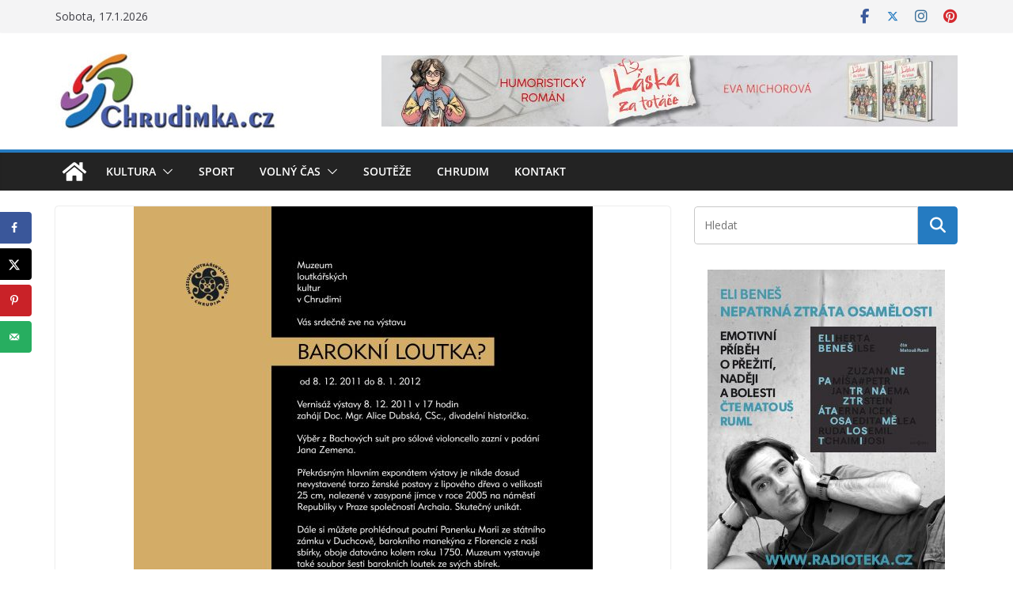

--- FILE ---
content_type: text/html; charset=UTF-8
request_url: https://www.chrudimka.cz/barokni-loutka
body_size: 24945
content:
		<!doctype html>
		<html lang="cs">
		
<head>

			<meta charset="UTF-8"/>
		<meta name="viewport" content="width=device-width, initial-scale=1">
		<link rel="profile" href="https://gmpg.org/xfn/11"/>
		
	<meta name='robots' content='index, follow, max-image-preview:large, max-snippet:-1, max-video-preview:-1' />

	<!-- This site is optimized with the Yoast SEO plugin v26.7 - https://yoast.com/wordpress/plugins/seo/ -->
	<title>Barokní loutka? - Chrudimka.cz</title>
	<meta name="description" content="Srdečně zveme na v&yacute;stavu&nbsp;&quot;Barokn&iacute; loutka?&quot; do Muzea loutk&aacute;řsk&yacute;ch kultur v Chrudimi, jej&iacute;ž vernis&aacute;ž proběhne" />
	<link rel="canonical" href="https://www.chrudimka.cz/barokni-loutka" />
	<meta property="og:locale" content="cs_CZ" />
	<meta property="og:type" content="article" />
	<meta property="og:title" content="Barokní loutka? - Chrudimka.cz" />
	<meta property="og:description" content="Srdečně zveme na v&yacute;stavu&nbsp;&quot;Barokn&iacute; loutka?&quot; do Muzea loutk&aacute;řsk&yacute;ch kultur v Chrudimi, jej&iacute;ž vernis&aacute;ž proběhne" />
	<meta property="og:url" content="https://www.chrudimka.cz/barokni-loutka" />
	<meta property="og:site_name" content="Chrudimka.cz" />
	<meta property="article:publisher" content="https://www.facebook.com/chrudimka.cz" />
	<meta property="article:published_time" content="2011-12-01T11:44:07+00:00" />
	<meta property="article:modified_time" content="2017-11-16T14:07:41+00:00" />
	<meta property="og:image" content="https://www.chrudimka.cz/wp-content/uploads/2011/12/havlikova_2011_mlk_111208_plakat_text.jpg" />
	<meta property="og:image:width" content="580" />
	<meta property="og:image:height" content="815" />
	<meta property="og:image:type" content="image/jpeg" />
	<meta name="author" content="redakce" />
	<meta name="twitter:card" content="summary_large_image" />
	<meta name="twitter:creator" content="@chrudimka" />
	<meta name="twitter:site" content="@chrudimka" />
	<meta name="twitter:label1" content="Napsal(a)" />
	<meta name="twitter:data1" content="redakce" />
	<meta name="twitter:label2" content="Odhadovaná doba čtení" />
	<meta name="twitter:data2" content="3 minuty" />
	<script type="application/ld+json" class="yoast-schema-graph">{"@context":"https://schema.org","@graph":[{"@type":"Article","@id":"https://www.chrudimka.cz/barokni-loutka#article","isPartOf":{"@id":"https://www.chrudimka.cz/barokni-loutka"},"author":{"name":"redakce","@id":"https://www.chrudimka.cz/#/schema/person/bdfc7d055768eb6faf5d43980820f78a"},"headline":"Barokní loutka?","datePublished":"2011-12-01T11:44:07+00:00","dateModified":"2017-11-16T14:07:41+00:00","mainEntityOfPage":{"@id":"https://www.chrudimka.cz/barokni-loutka"},"wordCount":626,"publisher":{"@id":"https://www.chrudimka.cz/#organization"},"image":{"@id":"https://www.chrudimka.cz/barokni-loutka#primaryimage"},"thumbnailUrl":"https://www.chrudimka.cz/wp-content/uploads/2011/12/havlikova_2011_mlk_111208_plakat_text.jpg","keywords":["archeologie","baroko","Chrudim","historie","kultura","loutka","Marie","muzeum","panenka","vernisáž","violoncello","výstava","zámek"],"articleSection":["Kultura","Ostatní kultura","Výstava"],"inLanguage":"cs"},{"@type":"WebPage","@id":"https://www.chrudimka.cz/barokni-loutka","url":"https://www.chrudimka.cz/barokni-loutka","name":"Barokní loutka? - Chrudimka.cz","isPartOf":{"@id":"https://www.chrudimka.cz/#website"},"primaryImageOfPage":{"@id":"https://www.chrudimka.cz/barokni-loutka#primaryimage"},"image":{"@id":"https://www.chrudimka.cz/barokni-loutka#primaryimage"},"thumbnailUrl":"https://www.chrudimka.cz/wp-content/uploads/2011/12/havlikova_2011_mlk_111208_plakat_text.jpg","datePublished":"2011-12-01T11:44:07+00:00","dateModified":"2017-11-16T14:07:41+00:00","description":"Srdečně zveme na v&yacute;stavu&nbsp;\"Barokn&iacute; loutka?\" do Muzea loutk&aacute;řsk&yacute;ch kultur v Chrudimi, jej&iacute;ž vernis&aacute;ž proběhne","breadcrumb":{"@id":"https://www.chrudimka.cz/barokni-loutka#breadcrumb"},"inLanguage":"cs","potentialAction":[{"@type":"ReadAction","target":["https://www.chrudimka.cz/barokni-loutka"]}]},{"@type":"ImageObject","inLanguage":"cs","@id":"https://www.chrudimka.cz/barokni-loutka#primaryimage","url":"https://www.chrudimka.cz/wp-content/uploads/2011/12/havlikova_2011_mlk_111208_plakat_text.jpg","contentUrl":"https://www.chrudimka.cz/wp-content/uploads/2011/12/havlikova_2011_mlk_111208_plakat_text.jpg","width":580,"height":815,"caption":"pozv&aacute;nka Barokn&iacute; loutka?"},{"@type":"BreadcrumbList","@id":"https://www.chrudimka.cz/barokni-loutka#breadcrumb","itemListElement":[{"@type":"ListItem","position":1,"name":"Domů","item":"https://www.chrudimka.cz/"},{"@type":"ListItem","position":2,"name":"Barokní loutka?"}]},{"@type":"WebSite","@id":"https://www.chrudimka.cz/#website","url":"https://www.chrudimka.cz/","name":"Chrudimka.cz","description":"Portál CHRUDIMKA.CZ přináší denně svým čtenářům čerstvé zprávy z kultury, sportu a volného času. Svým obsahem je zaměřen převážně na mladou generaci.","publisher":{"@id":"https://www.chrudimka.cz/#organization"},"potentialAction":[{"@type":"SearchAction","target":{"@type":"EntryPoint","urlTemplate":"https://www.chrudimka.cz/?s={search_term_string}"},"query-input":{"@type":"PropertyValueSpecification","valueRequired":true,"valueName":"search_term_string"}}],"inLanguage":"cs"},{"@type":"Organization","@id":"https://www.chrudimka.cz/#organization","name":"Chrudimka.cz","url":"https://www.chrudimka.cz/","logo":{"@type":"ImageObject","inLanguage":"cs","@id":"https://www.chrudimka.cz/#/schema/logo/image/","url":"https://www.chrudimka.cz/wp-content/uploads/2017/09/zajicek_2011_logo.jpg","contentUrl":"https://www.chrudimka.cz/wp-content/uploads/2017/09/zajicek_2011_logo.jpg","width":283,"height":110,"caption":"Chrudimka.cz"},"image":{"@id":"https://www.chrudimka.cz/#/schema/logo/image/"},"sameAs":["https://www.facebook.com/chrudimka.cz","https://x.com/chrudimka","https://www.instagram.com/chrudimka.cz/","https://cz.pinterest.com/chrudimkacz/"]},{"@type":"Person","@id":"https://www.chrudimka.cz/#/schema/person/bdfc7d055768eb6faf5d43980820f78a","name":"redakce","image":{"@type":"ImageObject","inLanguage":"cs","@id":"https://www.chrudimka.cz/#/schema/person/image/","url":"https://secure.gravatar.com/avatar/ffb851630c8ef73a29aeba45067336bd8268642ae9ae5e8aec3ca1c0c5d67fa3?s=96&d=mm&r=g","contentUrl":"https://secure.gravatar.com/avatar/ffb851630c8ef73a29aeba45067336bd8268642ae9ae5e8aec3ca1c0c5d67fa3?s=96&d=mm&r=g","caption":"redakce"},"sameAs":["https://www.chrudimka.cz"],"url":"https://www.chrudimka.cz/author/redakce-chrudimky"}]}</script>
	<!-- / Yoast SEO plugin. -->


<link rel='dns-prefetch' href='//fonts.googleapis.com' />
<link rel="alternate" type="application/rss+xml" title="Chrudimka.cz &raquo; RSS zdroj" href="https://www.chrudimka.cz/feed" />
<link rel="alternate" type="application/rss+xml" title="Chrudimka.cz &raquo; RSS komentářů" href="https://www.chrudimka.cz/comments/feed" />
<script type="text/javascript" id="wpp-js" src="https://www.chrudimka.cz/wp-content/plugins/wordpress-popular-posts/assets/js/wpp.min.js?ver=7.3.6" data-sampling="0" data-sampling-rate="100" data-api-url="https://www.chrudimka.cz/wp-json/wordpress-popular-posts" data-post-id="5580" data-token="28b1ca48ae" data-lang="0" data-debug="0"></script>
<link rel="alternate" type="application/rss+xml" title="Chrudimka.cz &raquo; RSS komentářů pro Barokní loutka?" href="https://www.chrudimka.cz/barokni-loutka/feed" />
<link rel="alternate" title="oEmbed (JSON)" type="application/json+oembed" href="https://www.chrudimka.cz/wp-json/oembed/1.0/embed?url=https%3A%2F%2Fwww.chrudimka.cz%2Fbarokni-loutka" />
<link rel="alternate" title="oEmbed (XML)" type="text/xml+oembed" href="https://www.chrudimka.cz/wp-json/oembed/1.0/embed?url=https%3A%2F%2Fwww.chrudimka.cz%2Fbarokni-loutka&#038;format=xml" />
<style id='wp-img-auto-sizes-contain-inline-css' type='text/css'>
img:is([sizes=auto i],[sizes^="auto," i]){contain-intrinsic-size:3000px 1500px}
/*# sourceURL=wp-img-auto-sizes-contain-inline-css */
</style>
<style id='wp-emoji-styles-inline-css' type='text/css'>

	img.wp-smiley, img.emoji {
		display: inline !important;
		border: none !important;
		box-shadow: none !important;
		height: 1em !important;
		width: 1em !important;
		margin: 0 0.07em !important;
		vertical-align: -0.1em !important;
		background: none !important;
		padding: 0 !important;
	}
/*# sourceURL=wp-emoji-styles-inline-css */
</style>
<style id='wp-block-library-inline-css' type='text/css'>
:root{--wp-block-synced-color:#7a00df;--wp-block-synced-color--rgb:122,0,223;--wp-bound-block-color:var(--wp-block-synced-color);--wp-editor-canvas-background:#ddd;--wp-admin-theme-color:#007cba;--wp-admin-theme-color--rgb:0,124,186;--wp-admin-theme-color-darker-10:#006ba1;--wp-admin-theme-color-darker-10--rgb:0,107,160.5;--wp-admin-theme-color-darker-20:#005a87;--wp-admin-theme-color-darker-20--rgb:0,90,135;--wp-admin-border-width-focus:2px}@media (min-resolution:192dpi){:root{--wp-admin-border-width-focus:1.5px}}.wp-element-button{cursor:pointer}:root .has-very-light-gray-background-color{background-color:#eee}:root .has-very-dark-gray-background-color{background-color:#313131}:root .has-very-light-gray-color{color:#eee}:root .has-very-dark-gray-color{color:#313131}:root .has-vivid-green-cyan-to-vivid-cyan-blue-gradient-background{background:linear-gradient(135deg,#00d084,#0693e3)}:root .has-purple-crush-gradient-background{background:linear-gradient(135deg,#34e2e4,#4721fb 50%,#ab1dfe)}:root .has-hazy-dawn-gradient-background{background:linear-gradient(135deg,#faaca8,#dad0ec)}:root .has-subdued-olive-gradient-background{background:linear-gradient(135deg,#fafae1,#67a671)}:root .has-atomic-cream-gradient-background{background:linear-gradient(135deg,#fdd79a,#004a59)}:root .has-nightshade-gradient-background{background:linear-gradient(135deg,#330968,#31cdcf)}:root .has-midnight-gradient-background{background:linear-gradient(135deg,#020381,#2874fc)}:root{--wp--preset--font-size--normal:16px;--wp--preset--font-size--huge:42px}.has-regular-font-size{font-size:1em}.has-larger-font-size{font-size:2.625em}.has-normal-font-size{font-size:var(--wp--preset--font-size--normal)}.has-huge-font-size{font-size:var(--wp--preset--font-size--huge)}.has-text-align-center{text-align:center}.has-text-align-left{text-align:left}.has-text-align-right{text-align:right}.has-fit-text{white-space:nowrap!important}#end-resizable-editor-section{display:none}.aligncenter{clear:both}.items-justified-left{justify-content:flex-start}.items-justified-center{justify-content:center}.items-justified-right{justify-content:flex-end}.items-justified-space-between{justify-content:space-between}.screen-reader-text{border:0;clip-path:inset(50%);height:1px;margin:-1px;overflow:hidden;padding:0;position:absolute;width:1px;word-wrap:normal!important}.screen-reader-text:focus{background-color:#ddd;clip-path:none;color:#444;display:block;font-size:1em;height:auto;left:5px;line-height:normal;padding:15px 23px 14px;text-decoration:none;top:5px;width:auto;z-index:100000}html :where(.has-border-color){border-style:solid}html :where([style*=border-top-color]){border-top-style:solid}html :where([style*=border-right-color]){border-right-style:solid}html :where([style*=border-bottom-color]){border-bottom-style:solid}html :where([style*=border-left-color]){border-left-style:solid}html :where([style*=border-width]){border-style:solid}html :where([style*=border-top-width]){border-top-style:solid}html :where([style*=border-right-width]){border-right-style:solid}html :where([style*=border-bottom-width]){border-bottom-style:solid}html :where([style*=border-left-width]){border-left-style:solid}html :where(img[class*=wp-image-]){height:auto;max-width:100%}:where(figure){margin:0 0 1em}html :where(.is-position-sticky){--wp-admin--admin-bar--position-offset:var(--wp-admin--admin-bar--height,0px)}@media screen and (max-width:600px){html :where(.is-position-sticky){--wp-admin--admin-bar--position-offset:0px}}

/*# sourceURL=wp-block-library-inline-css */
</style><style id='global-styles-inline-css' type='text/css'>
:root{--wp--preset--aspect-ratio--square: 1;--wp--preset--aspect-ratio--4-3: 4/3;--wp--preset--aspect-ratio--3-4: 3/4;--wp--preset--aspect-ratio--3-2: 3/2;--wp--preset--aspect-ratio--2-3: 2/3;--wp--preset--aspect-ratio--16-9: 16/9;--wp--preset--aspect-ratio--9-16: 9/16;--wp--preset--color--black: #000000;--wp--preset--color--cyan-bluish-gray: #abb8c3;--wp--preset--color--white: #ffffff;--wp--preset--color--pale-pink: #f78da7;--wp--preset--color--vivid-red: #cf2e2e;--wp--preset--color--luminous-vivid-orange: #ff6900;--wp--preset--color--luminous-vivid-amber: #fcb900;--wp--preset--color--light-green-cyan: #7bdcb5;--wp--preset--color--vivid-green-cyan: #00d084;--wp--preset--color--pale-cyan-blue: #8ed1fc;--wp--preset--color--vivid-cyan-blue: #0693e3;--wp--preset--color--vivid-purple: #9b51e0;--wp--preset--color--cm-color-1: #257BC1;--wp--preset--color--cm-color-2: #2270B0;--wp--preset--color--cm-color-3: #FFFFFF;--wp--preset--color--cm-color-4: #F9FEFD;--wp--preset--color--cm-color-5: #27272A;--wp--preset--color--cm-color-6: #16181A;--wp--preset--color--cm-color-7: #8F8F8F;--wp--preset--color--cm-color-8: #FFFFFF;--wp--preset--color--cm-color-9: #C7C7C7;--wp--preset--gradient--vivid-cyan-blue-to-vivid-purple: linear-gradient(135deg,rgb(6,147,227) 0%,rgb(155,81,224) 100%);--wp--preset--gradient--light-green-cyan-to-vivid-green-cyan: linear-gradient(135deg,rgb(122,220,180) 0%,rgb(0,208,130) 100%);--wp--preset--gradient--luminous-vivid-amber-to-luminous-vivid-orange: linear-gradient(135deg,rgb(252,185,0) 0%,rgb(255,105,0) 100%);--wp--preset--gradient--luminous-vivid-orange-to-vivid-red: linear-gradient(135deg,rgb(255,105,0) 0%,rgb(207,46,46) 100%);--wp--preset--gradient--very-light-gray-to-cyan-bluish-gray: linear-gradient(135deg,rgb(238,238,238) 0%,rgb(169,184,195) 100%);--wp--preset--gradient--cool-to-warm-spectrum: linear-gradient(135deg,rgb(74,234,220) 0%,rgb(151,120,209) 20%,rgb(207,42,186) 40%,rgb(238,44,130) 60%,rgb(251,105,98) 80%,rgb(254,248,76) 100%);--wp--preset--gradient--blush-light-purple: linear-gradient(135deg,rgb(255,206,236) 0%,rgb(152,150,240) 100%);--wp--preset--gradient--blush-bordeaux: linear-gradient(135deg,rgb(254,205,165) 0%,rgb(254,45,45) 50%,rgb(107,0,62) 100%);--wp--preset--gradient--luminous-dusk: linear-gradient(135deg,rgb(255,203,112) 0%,rgb(199,81,192) 50%,rgb(65,88,208) 100%);--wp--preset--gradient--pale-ocean: linear-gradient(135deg,rgb(255,245,203) 0%,rgb(182,227,212) 50%,rgb(51,167,181) 100%);--wp--preset--gradient--electric-grass: linear-gradient(135deg,rgb(202,248,128) 0%,rgb(113,206,126) 100%);--wp--preset--gradient--midnight: linear-gradient(135deg,rgb(2,3,129) 0%,rgb(40,116,252) 100%);--wp--preset--font-size--small: 13px;--wp--preset--font-size--medium: 20px;--wp--preset--font-size--large: 36px;--wp--preset--font-size--x-large: 42px;--wp--preset--font-family--dm-sans: DM Sans, sans-serif;--wp--preset--font-family--public-sans: Public Sans, sans-serif;--wp--preset--font-family--roboto: Roboto, sans-serif;--wp--preset--font-family--segoe-ui: Segoe UI, Arial, sans-serif;--wp--preset--spacing--20: 0.44rem;--wp--preset--spacing--30: 0.67rem;--wp--preset--spacing--40: 1rem;--wp--preset--spacing--50: 1.5rem;--wp--preset--spacing--60: 2.25rem;--wp--preset--spacing--70: 3.38rem;--wp--preset--spacing--80: 5.06rem;--wp--preset--shadow--natural: 6px 6px 9px rgba(0, 0, 0, 0.2);--wp--preset--shadow--deep: 12px 12px 50px rgba(0, 0, 0, 0.4);--wp--preset--shadow--sharp: 6px 6px 0px rgba(0, 0, 0, 0.2);--wp--preset--shadow--outlined: 6px 6px 0px -3px rgb(255, 255, 255), 6px 6px rgb(0, 0, 0);--wp--preset--shadow--crisp: 6px 6px 0px rgb(0, 0, 0);}:root { --wp--style--global--content-size: 760px;--wp--style--global--wide-size: 1160px; }:where(body) { margin: 0; }.wp-site-blocks > .alignleft { float: left; margin-right: 2em; }.wp-site-blocks > .alignright { float: right; margin-left: 2em; }.wp-site-blocks > .aligncenter { justify-content: center; margin-left: auto; margin-right: auto; }:where(.wp-site-blocks) > * { margin-block-start: 24px; margin-block-end: 0; }:where(.wp-site-blocks) > :first-child { margin-block-start: 0; }:where(.wp-site-blocks) > :last-child { margin-block-end: 0; }:root { --wp--style--block-gap: 24px; }:root :where(.is-layout-flow) > :first-child{margin-block-start: 0;}:root :where(.is-layout-flow) > :last-child{margin-block-end: 0;}:root :where(.is-layout-flow) > *{margin-block-start: 24px;margin-block-end: 0;}:root :where(.is-layout-constrained) > :first-child{margin-block-start: 0;}:root :where(.is-layout-constrained) > :last-child{margin-block-end: 0;}:root :where(.is-layout-constrained) > *{margin-block-start: 24px;margin-block-end: 0;}:root :where(.is-layout-flex){gap: 24px;}:root :where(.is-layout-grid){gap: 24px;}.is-layout-flow > .alignleft{float: left;margin-inline-start: 0;margin-inline-end: 2em;}.is-layout-flow > .alignright{float: right;margin-inline-start: 2em;margin-inline-end: 0;}.is-layout-flow > .aligncenter{margin-left: auto !important;margin-right: auto !important;}.is-layout-constrained > .alignleft{float: left;margin-inline-start: 0;margin-inline-end: 2em;}.is-layout-constrained > .alignright{float: right;margin-inline-start: 2em;margin-inline-end: 0;}.is-layout-constrained > .aligncenter{margin-left: auto !important;margin-right: auto !important;}.is-layout-constrained > :where(:not(.alignleft):not(.alignright):not(.alignfull)){max-width: var(--wp--style--global--content-size);margin-left: auto !important;margin-right: auto !important;}.is-layout-constrained > .alignwide{max-width: var(--wp--style--global--wide-size);}body .is-layout-flex{display: flex;}.is-layout-flex{flex-wrap: wrap;align-items: center;}.is-layout-flex > :is(*, div){margin: 0;}body .is-layout-grid{display: grid;}.is-layout-grid > :is(*, div){margin: 0;}body{padding-top: 0px;padding-right: 0px;padding-bottom: 0px;padding-left: 0px;}a:where(:not(.wp-element-button)){text-decoration: underline;}:root :where(.wp-element-button, .wp-block-button__link){background-color: #32373c;border-width: 0;color: #fff;font-family: inherit;font-size: inherit;font-style: inherit;font-weight: inherit;letter-spacing: inherit;line-height: inherit;padding-top: calc(0.667em + 2px);padding-right: calc(1.333em + 2px);padding-bottom: calc(0.667em + 2px);padding-left: calc(1.333em + 2px);text-decoration: none;text-transform: inherit;}.has-black-color{color: var(--wp--preset--color--black) !important;}.has-cyan-bluish-gray-color{color: var(--wp--preset--color--cyan-bluish-gray) !important;}.has-white-color{color: var(--wp--preset--color--white) !important;}.has-pale-pink-color{color: var(--wp--preset--color--pale-pink) !important;}.has-vivid-red-color{color: var(--wp--preset--color--vivid-red) !important;}.has-luminous-vivid-orange-color{color: var(--wp--preset--color--luminous-vivid-orange) !important;}.has-luminous-vivid-amber-color{color: var(--wp--preset--color--luminous-vivid-amber) !important;}.has-light-green-cyan-color{color: var(--wp--preset--color--light-green-cyan) !important;}.has-vivid-green-cyan-color{color: var(--wp--preset--color--vivid-green-cyan) !important;}.has-pale-cyan-blue-color{color: var(--wp--preset--color--pale-cyan-blue) !important;}.has-vivid-cyan-blue-color{color: var(--wp--preset--color--vivid-cyan-blue) !important;}.has-vivid-purple-color{color: var(--wp--preset--color--vivid-purple) !important;}.has-cm-color-1-color{color: var(--wp--preset--color--cm-color-1) !important;}.has-cm-color-2-color{color: var(--wp--preset--color--cm-color-2) !important;}.has-cm-color-3-color{color: var(--wp--preset--color--cm-color-3) !important;}.has-cm-color-4-color{color: var(--wp--preset--color--cm-color-4) !important;}.has-cm-color-5-color{color: var(--wp--preset--color--cm-color-5) !important;}.has-cm-color-6-color{color: var(--wp--preset--color--cm-color-6) !important;}.has-cm-color-7-color{color: var(--wp--preset--color--cm-color-7) !important;}.has-cm-color-8-color{color: var(--wp--preset--color--cm-color-8) !important;}.has-cm-color-9-color{color: var(--wp--preset--color--cm-color-9) !important;}.has-black-background-color{background-color: var(--wp--preset--color--black) !important;}.has-cyan-bluish-gray-background-color{background-color: var(--wp--preset--color--cyan-bluish-gray) !important;}.has-white-background-color{background-color: var(--wp--preset--color--white) !important;}.has-pale-pink-background-color{background-color: var(--wp--preset--color--pale-pink) !important;}.has-vivid-red-background-color{background-color: var(--wp--preset--color--vivid-red) !important;}.has-luminous-vivid-orange-background-color{background-color: var(--wp--preset--color--luminous-vivid-orange) !important;}.has-luminous-vivid-amber-background-color{background-color: var(--wp--preset--color--luminous-vivid-amber) !important;}.has-light-green-cyan-background-color{background-color: var(--wp--preset--color--light-green-cyan) !important;}.has-vivid-green-cyan-background-color{background-color: var(--wp--preset--color--vivid-green-cyan) !important;}.has-pale-cyan-blue-background-color{background-color: var(--wp--preset--color--pale-cyan-blue) !important;}.has-vivid-cyan-blue-background-color{background-color: var(--wp--preset--color--vivid-cyan-blue) !important;}.has-vivid-purple-background-color{background-color: var(--wp--preset--color--vivid-purple) !important;}.has-cm-color-1-background-color{background-color: var(--wp--preset--color--cm-color-1) !important;}.has-cm-color-2-background-color{background-color: var(--wp--preset--color--cm-color-2) !important;}.has-cm-color-3-background-color{background-color: var(--wp--preset--color--cm-color-3) !important;}.has-cm-color-4-background-color{background-color: var(--wp--preset--color--cm-color-4) !important;}.has-cm-color-5-background-color{background-color: var(--wp--preset--color--cm-color-5) !important;}.has-cm-color-6-background-color{background-color: var(--wp--preset--color--cm-color-6) !important;}.has-cm-color-7-background-color{background-color: var(--wp--preset--color--cm-color-7) !important;}.has-cm-color-8-background-color{background-color: var(--wp--preset--color--cm-color-8) !important;}.has-cm-color-9-background-color{background-color: var(--wp--preset--color--cm-color-9) !important;}.has-black-border-color{border-color: var(--wp--preset--color--black) !important;}.has-cyan-bluish-gray-border-color{border-color: var(--wp--preset--color--cyan-bluish-gray) !important;}.has-white-border-color{border-color: var(--wp--preset--color--white) !important;}.has-pale-pink-border-color{border-color: var(--wp--preset--color--pale-pink) !important;}.has-vivid-red-border-color{border-color: var(--wp--preset--color--vivid-red) !important;}.has-luminous-vivid-orange-border-color{border-color: var(--wp--preset--color--luminous-vivid-orange) !important;}.has-luminous-vivid-amber-border-color{border-color: var(--wp--preset--color--luminous-vivid-amber) !important;}.has-light-green-cyan-border-color{border-color: var(--wp--preset--color--light-green-cyan) !important;}.has-vivid-green-cyan-border-color{border-color: var(--wp--preset--color--vivid-green-cyan) !important;}.has-pale-cyan-blue-border-color{border-color: var(--wp--preset--color--pale-cyan-blue) !important;}.has-vivid-cyan-blue-border-color{border-color: var(--wp--preset--color--vivid-cyan-blue) !important;}.has-vivid-purple-border-color{border-color: var(--wp--preset--color--vivid-purple) !important;}.has-cm-color-1-border-color{border-color: var(--wp--preset--color--cm-color-1) !important;}.has-cm-color-2-border-color{border-color: var(--wp--preset--color--cm-color-2) !important;}.has-cm-color-3-border-color{border-color: var(--wp--preset--color--cm-color-3) !important;}.has-cm-color-4-border-color{border-color: var(--wp--preset--color--cm-color-4) !important;}.has-cm-color-5-border-color{border-color: var(--wp--preset--color--cm-color-5) !important;}.has-cm-color-6-border-color{border-color: var(--wp--preset--color--cm-color-6) !important;}.has-cm-color-7-border-color{border-color: var(--wp--preset--color--cm-color-7) !important;}.has-cm-color-8-border-color{border-color: var(--wp--preset--color--cm-color-8) !important;}.has-cm-color-9-border-color{border-color: var(--wp--preset--color--cm-color-9) !important;}.has-vivid-cyan-blue-to-vivid-purple-gradient-background{background: var(--wp--preset--gradient--vivid-cyan-blue-to-vivid-purple) !important;}.has-light-green-cyan-to-vivid-green-cyan-gradient-background{background: var(--wp--preset--gradient--light-green-cyan-to-vivid-green-cyan) !important;}.has-luminous-vivid-amber-to-luminous-vivid-orange-gradient-background{background: var(--wp--preset--gradient--luminous-vivid-amber-to-luminous-vivid-orange) !important;}.has-luminous-vivid-orange-to-vivid-red-gradient-background{background: var(--wp--preset--gradient--luminous-vivid-orange-to-vivid-red) !important;}.has-very-light-gray-to-cyan-bluish-gray-gradient-background{background: var(--wp--preset--gradient--very-light-gray-to-cyan-bluish-gray) !important;}.has-cool-to-warm-spectrum-gradient-background{background: var(--wp--preset--gradient--cool-to-warm-spectrum) !important;}.has-blush-light-purple-gradient-background{background: var(--wp--preset--gradient--blush-light-purple) !important;}.has-blush-bordeaux-gradient-background{background: var(--wp--preset--gradient--blush-bordeaux) !important;}.has-luminous-dusk-gradient-background{background: var(--wp--preset--gradient--luminous-dusk) !important;}.has-pale-ocean-gradient-background{background: var(--wp--preset--gradient--pale-ocean) !important;}.has-electric-grass-gradient-background{background: var(--wp--preset--gradient--electric-grass) !important;}.has-midnight-gradient-background{background: var(--wp--preset--gradient--midnight) !important;}.has-small-font-size{font-size: var(--wp--preset--font-size--small) !important;}.has-medium-font-size{font-size: var(--wp--preset--font-size--medium) !important;}.has-large-font-size{font-size: var(--wp--preset--font-size--large) !important;}.has-x-large-font-size{font-size: var(--wp--preset--font-size--x-large) !important;}.has-dm-sans-font-family{font-family: var(--wp--preset--font-family--dm-sans) !important;}.has-public-sans-font-family{font-family: var(--wp--preset--font-family--public-sans) !important;}.has-roboto-font-family{font-family: var(--wp--preset--font-family--roboto) !important;}.has-segoe-ui-font-family{font-family: var(--wp--preset--font-family--segoe-ui) !important;}
/*# sourceURL=global-styles-inline-css */
</style>

<link rel='stylesheet' id='bb-tcs-editor-style-shared-css' href='https://www.chrudimka.cz/wp-content/editor-css/chrudimka/editor-style-shared.css' type='text/css' media='all' />
<link rel='stylesheet' id='wordpress-popular-posts-css-css' href='https://www.chrudimka.cz/wp-content/plugins/wordpress-popular-posts/assets/css/wpp.css?ver=7.3.6' type='text/css' media='all' />
<link rel='stylesheet' id='colormag-css' href='https://www.chrudimka.cz/wp-content/themes/colormag-pro/style.css?ver=4e7e0d46a8e124de8888775911856370' type='text/css' media='all' />
<link rel='stylesheet' id='chrudimka-css' href='https://www.chrudimka.cz/wp-content/themes/chrudimka/style.css?ver=4e7e0d46a8e124de8888775911856370' type='text/css' media='all' />
<link rel='stylesheet' id='colormag_style-css' href='https://www.chrudimka.cz/wp-content/themes/chrudimka/style.css?ver=5.1.4' type='text/css' media='all' />
<style id='colormag_style-inline-css' type='text/css'>
.cm-entry-summary a,
			.mzb-featured-categories .mzb-post-title a,
			.mzb-tab-post .mzb-post-title a,
			.mzb-post-list .mzb-post-title a,
			.mzb-featured-posts .mzb-post-title a,
			.mzb-featured-categories .mzb-post-title a{color:#207daf;}.post .cm-entry-summary a:hover,
			.mzb-featured-categories .mzb-post-title a:hover,
			.mzb-tab-post .mzb-post-title a:hover,
			.mzb-post-list .mzb-post-title a:hover,
			.mzb-featured-posts .mzb-post-title a:hover,
			.mzb-featured-categories .mzb-post-title a:hover{color:#207daf;}@media screen and (min-width: 992px) {.cm-primary{width:70%;}}#cm-primary-nav, .colormag-header-clean #cm-primary-nav .cm-row, .colormag-header-clean--full-width #cm-primary-nav, .cm-header .cm-main-header .cm-primary-nav .cm-row, .cm-home-icon.front_page_on{background-color:#232323;}.cm-header .cm-menu-toggle svg,
			.cm-header .cm-menu-toggle svg{fill:#fff;}.blog .cm-posts .post .cm-post-content .human-diff-time .human-diff-time-display,
			.blog .cm-posts .post .cm-post-content .cm-below-entry-meta .cm-post-date a,
			.blog .cm-posts .post .cm-post-content .cm-below-entry-meta .cm-author,
			.blog .cm-posts .post .cm-post-content .cm-below-entry-meta .cm-author a,
			.blog .cm-posts .post .cm-post-content .cm-below-entry-meta .cm-post-views a,
			.blog .cm-posts .post .cm-post-content .cm-below-entry-meta .cm-tag-links a,
			.blog .cm-posts .post .cm-post-content .cm-below-entry-meta .cm-comments-link a,
			.blog .cm-posts .post .cm-post-content .cm-below-entry-meta .cm-edit-link a,
			.blog .cm-posts .post .cm-post-content .cm-below-entry-meta .cm-edit-link i,
			.blog .cm-posts .post .cm-post-content .cm-below-entry-meta .cm-post-views,
			.blog .cm-posts .post .cm-post-content .cm-below-entry-meta .cm-reading-time,
			.blog .cm-posts .post .cm-post-content .cm-below-entry-meta .cm-reading-time::before{}.search .cm-posts .post .cm-post-content .human-diff-time .human-diff-time-display,
			.search .cm-posts .post .cm-post-content .cm-below-entry-meta .cm-post-date a,
			.search .cm-posts .post .cm-post-content .cm-below-entry-meta .cm-author,
			.search .cm-posts .post .cm-post-content .cm-below-entry-meta .cm-author a,
			.search .cm-posts .post .cm-post-content .cm-below-entry-meta .cm-post-views a,
			.search .cm-posts .post .cm-post-content .cm-below-entry-meta .cm-tag-links a,
			.search .cm-posts .post .cm-post-content .cm-below-entry-meta .cm-comments-link a,
			.search .cm-posts .post .cm-post-content .cm-below-entry-meta .cm-edit-link a,
			.search .cm-posts .post .cm-post-content .cm-below-entry-meta .cm-edit-link i,
			.search .cm-posts .post .cm-post-content .cm-below-entry-meta .cm-post-views,
			.search .cm-posts .post .cm-post-content .cm-below-entry-meta .cm-reading-time,
			.search .cm-posts .post .cm-post-content .cm-below-entry-meta .cm-reading-time::before{}.single-post .cm-posts .post .cm-post-content .human-diff-time .human-diff-time-display,
			.single-post .cm-posts .post .cm-post-content .cm-below-entry-meta .cm-post-date a,
			.single-post .cm-posts .post .cm-post-content .cm-below-entry-meta .cm-author,
			.single-post .cm-posts .post .cm-post-content .cm-below-entry-meta .cm-author a,
			.single-post .cm-posts .post .cm-post-content .cm-below-entry-meta .cm-post-views a,
			.single-post .cm-posts .post .cm-post-content .cm-below-entry-meta .cm-tag-links a,
			.single-post .cm-posts .post .cm-post-content .cm-below-entry-meta .cm-comments-link a,
			.single-post .cm-posts .post .cm-post-content .cm-below-entry-meta .cm-edit-link a,
			.single-post .cm-posts .post .cm-post-content .cm-below-entry-meta .cm-edit-link i,
			.single-post .cm-posts .post .cm-post-content .cm-below-entry-meta .cm-post-views,
			.single-post .cm-posts .post .cm-post-content .cm-below-entry-meta .cm-reading-time,
			.single-post .cm-posts .post .cm-post-content .cm-below-entry-meta .cm-reading-time::before{}.cm-content{background-color:#ffffff;background-size:contain;}body{background-color:;}.colormag-button,
			input[type="reset"],
			input[type="button"],
			input[type="submit"],
			button,
			.cm-entry-button,
			.wp-block-button .wp-block-button__link{background-color:#207daf;}.cm-footer-bar-area .cm-footer-bar__2,
			.cm-footer-bar-area .cm-footer-bar__2 p{font-size:9px;}.cm-footer-bar-area .cm-footer-bar__1 a{font-size:79px;}body,
			button,
			input,
			select,
			textarea,
			blockquote p,
			.entry-meta,
			.cm-entry-button,
			dl,
			.previous a,
			.next a,
			.nav-previous a,
			.nav-next a,
			#respond h3#reply-title #cancel-comment-reply-link,
			#respond form input[type="text"],
			#respond form textarea,
			.cm-secondary .widget,
			.cm-error-404 .widget,
			.cm-entry-summary p{font-family:Open Sans;}h1 ,h2, h3, h4, h5, h6{font-family:Open Sans;color:#333333;}h1{font-weight:Inherit;}h2{color:#333333;font-weight:Inherit;}h3{color:#333333;font-weight:Inherit;}.nav-links .page-numbers{justify-content:flex-start;}.cm-entry-summary a,
			.mzb-featured-categories .mzb-post-title a,
			.mzb-tab-post .mzb-post-title a,
			.mzb-post-list .mzb-post-title a,
			.mzb-featured-posts .mzb-post-title a,
			.mzb-featured-categories .mzb-post-title a{color:#207daf;}.post .cm-entry-summary a:hover,
			.mzb-featured-categories .mzb-post-title a:hover,
			.mzb-tab-post .mzb-post-title a:hover,
			.mzb-post-list .mzb-post-title a:hover,
			.mzb-featured-posts .mzb-post-title a:hover,
			.mzb-featured-categories .mzb-post-title a:hover{color:#207daf;}@media screen and (min-width: 992px) {.cm-primary{width:70%;}}#cm-primary-nav, .colormag-header-clean #cm-primary-nav .cm-row, .colormag-header-clean--full-width #cm-primary-nav, .cm-header .cm-main-header .cm-primary-nav .cm-row, .cm-home-icon.front_page_on{background-color:#232323;}.cm-header .cm-menu-toggle svg,
			.cm-header .cm-menu-toggle svg{fill:#fff;}.blog .cm-posts .post .cm-post-content .human-diff-time .human-diff-time-display,
			.blog .cm-posts .post .cm-post-content .cm-below-entry-meta .cm-post-date a,
			.blog .cm-posts .post .cm-post-content .cm-below-entry-meta .cm-author,
			.blog .cm-posts .post .cm-post-content .cm-below-entry-meta .cm-author a,
			.blog .cm-posts .post .cm-post-content .cm-below-entry-meta .cm-post-views a,
			.blog .cm-posts .post .cm-post-content .cm-below-entry-meta .cm-tag-links a,
			.blog .cm-posts .post .cm-post-content .cm-below-entry-meta .cm-comments-link a,
			.blog .cm-posts .post .cm-post-content .cm-below-entry-meta .cm-edit-link a,
			.blog .cm-posts .post .cm-post-content .cm-below-entry-meta .cm-edit-link i,
			.blog .cm-posts .post .cm-post-content .cm-below-entry-meta .cm-post-views,
			.blog .cm-posts .post .cm-post-content .cm-below-entry-meta .cm-reading-time,
			.blog .cm-posts .post .cm-post-content .cm-below-entry-meta .cm-reading-time::before{}.search .cm-posts .post .cm-post-content .human-diff-time .human-diff-time-display,
			.search .cm-posts .post .cm-post-content .cm-below-entry-meta .cm-post-date a,
			.search .cm-posts .post .cm-post-content .cm-below-entry-meta .cm-author,
			.search .cm-posts .post .cm-post-content .cm-below-entry-meta .cm-author a,
			.search .cm-posts .post .cm-post-content .cm-below-entry-meta .cm-post-views a,
			.search .cm-posts .post .cm-post-content .cm-below-entry-meta .cm-tag-links a,
			.search .cm-posts .post .cm-post-content .cm-below-entry-meta .cm-comments-link a,
			.search .cm-posts .post .cm-post-content .cm-below-entry-meta .cm-edit-link a,
			.search .cm-posts .post .cm-post-content .cm-below-entry-meta .cm-edit-link i,
			.search .cm-posts .post .cm-post-content .cm-below-entry-meta .cm-post-views,
			.search .cm-posts .post .cm-post-content .cm-below-entry-meta .cm-reading-time,
			.search .cm-posts .post .cm-post-content .cm-below-entry-meta .cm-reading-time::before{}.single-post .cm-posts .post .cm-post-content .human-diff-time .human-diff-time-display,
			.single-post .cm-posts .post .cm-post-content .cm-below-entry-meta .cm-post-date a,
			.single-post .cm-posts .post .cm-post-content .cm-below-entry-meta .cm-author,
			.single-post .cm-posts .post .cm-post-content .cm-below-entry-meta .cm-author a,
			.single-post .cm-posts .post .cm-post-content .cm-below-entry-meta .cm-post-views a,
			.single-post .cm-posts .post .cm-post-content .cm-below-entry-meta .cm-tag-links a,
			.single-post .cm-posts .post .cm-post-content .cm-below-entry-meta .cm-comments-link a,
			.single-post .cm-posts .post .cm-post-content .cm-below-entry-meta .cm-edit-link a,
			.single-post .cm-posts .post .cm-post-content .cm-below-entry-meta .cm-edit-link i,
			.single-post .cm-posts .post .cm-post-content .cm-below-entry-meta .cm-post-views,
			.single-post .cm-posts .post .cm-post-content .cm-below-entry-meta .cm-reading-time,
			.single-post .cm-posts .post .cm-post-content .cm-below-entry-meta .cm-reading-time::before{}.cm-content{background-color:#ffffff;background-size:contain;}body{background-color:;}.colormag-button,
			input[type="reset"],
			input[type="button"],
			input[type="submit"],
			button,
			.cm-entry-button,
			.wp-block-button .wp-block-button__link{background-color:#207daf;}.cm-footer-bar-area .cm-footer-bar__2,
			.cm-footer-bar-area .cm-footer-bar__2 p{font-size:9px;}.cm-footer-bar-area .cm-footer-bar__1 a{font-size:79px;}body,
			button,
			input,
			select,
			textarea,
			blockquote p,
			.entry-meta,
			.cm-entry-button,
			dl,
			.previous a,
			.next a,
			.nav-previous a,
			.nav-next a,
			#respond h3#reply-title #cancel-comment-reply-link,
			#respond form input[type="text"],
			#respond form textarea,
			.cm-secondary .widget,
			.cm-error-404 .widget,
			.cm-entry-summary p{font-family:Open Sans;}h1 ,h2, h3, h4, h5, h6{font-family:Open Sans;color:#333333;}h1{font-weight:Inherit;}h2{color:#333333;font-weight:Inherit;}h3{color:#333333;font-weight:Inherit;}.nav-links .page-numbers{justify-content:flex-start;}.cm-header-builder .cm-header-buttons .cm-header-button .cm-button{background-color:#207daf;}.cm-header-builder .cm-header-top-row{background-color:#f4f4f5;}.cm-header-builder.cm-full-width .cm-desktop-row.cm-main-header .cm-header-bottom-row, .cm-header-builder.cm-full-width .cm-mobile-row .cm-header-bottom-row{background-color:#27272a;}.cm-header-builder.cm-full-width .cm-desktop-row.cm-main-header .cm-header-bottom-row, .cm-header-builder.cm-full-width .cm-mobile-row .cm-header-bottom-row{border-color:#207daf;}.cm-header-builder .cm-primary-nav .sub-menu, .cm-header-builder .cm-primary-nav .children{background-color:#232323;background-size:contain;}.cm-header-builder nav.cm-secondary-nav ul.sub-menu, .cm-header-builder .cm-secondary-nav .children{background-color:#232323;background-size:contain;}.cm-header-builder .cm-site-title a{color:#207daf;}.cm-footer-builder .cm-footer-nav ul li a{font-size:79px;}.cm-footer-builder .cm-footer-bottom-row{background-color:#27272a;}.cm-footer-builder .cm-footer-bottom-row{border-color:#3F3F46;}.cm-footer-builder .cm-copyright{font-size:9px;}:root{--top-grid-columns: 3;
			--main-grid-columns: 4;
			--bottom-grid-columns: 2;
			}.cm-footer-builder .cm-footer-bottom-row .cm-footer-col{flex-direction: column;}.cm-footer-builder .cm-footer-main-row .cm-footer-col{flex-direction: column;}.cm-footer-builder .cm-footer-top-row .cm-footer-col{flex-direction: column;} :root{--cm-color-1: #257BC1;--cm-color-2: #2270B0;--cm-color-3: #FFFFFF;--cm-color-4: #F9FEFD;--cm-color-5: #27272A;--cm-color-6: #16181A;--cm-color-7: #8F8F8F;--cm-color-8: #FFFFFF;--cm-color-9: #C7C7C7;} .dark-skin {--cm-color-1: #257BC1;--cm-color-2: #2270B0;--cm-color-3: #0D0D0D;--cm-color-4: #1C1C1C;--cm-color-5: #27272A;--cm-color-6: #FFFFFF;--cm-color-7: #E3E2E2;--cm-color-8: #FFFFFF;--cm-color-9: #AEAEAD;}body{--color--gray:#71717A;}:root {--wp--preset--color--cm-color-1:#257BC1;--wp--preset--color--cm-color-2:#2270B0;--wp--preset--color--cm-color-3:#FFFFFF;--wp--preset--color--cm-color-4:#F9FEFD;--wp--preset--color--cm-color-5:#27272A;--wp--preset--color--cm-color-6:#16181A;--wp--preset--color--cm-color-7:#8F8F8F;--wp--preset--color--cm-color-8:#FFFFFF;--wp--preset--color--cm-color-9:#C7C7C7;}:root {--e-global-color-cmcolor1: #257BC1;--e-global-color-cmcolor2: #2270B0;--e-global-color-cmcolor3: #FFFFFF;--e-global-color-cmcolor4: #F9FEFD;--e-global-color-cmcolor5: #27272A;--e-global-color-cmcolor6: #16181A;--e-global-color-cmcolor7: #8F8F8F;--e-global-color-cmcolor8: #FFFFFF;--e-global-color-cmcolor9: #C7C7C7;}
/*# sourceURL=colormag_style-inline-css */
</style>
<link rel='stylesheet' id='colormag_dark_style-css' href='https://www.chrudimka.cz/wp-content/themes/colormag-pro/dark.css?ver=5.1.4' type='text/css' media='all' />
<link rel='stylesheet' id='colormag-new-news-ticker-css-css' href='https://www.chrudimka.cz/wp-content/themes/colormag-pro/assets/css/jquery.newsticker.css?ver=5.1.4' type='text/css' media='all' />
<link rel='stylesheet' id='font-awesome-4-css' href='https://www.chrudimka.cz/wp-content/themes/colormag-pro/assets/library/font-awesome/css/v4-shims.min.css?ver=4.7.0' type='text/css' media='all' />
<link rel='stylesheet' id='font-awesome-all-css' href='https://www.chrudimka.cz/wp-content/themes/colormag-pro/assets/library/font-awesome/css/all.min.css?ver=6.2.4' type='text/css' media='all' />
<link rel='stylesheet' id='font-awesome-solid-css' href='https://www.chrudimka.cz/wp-content/themes/colormag-pro/assets/library/font-awesome/css/v4-font-face.min.css?ver=6.2.4' type='text/css' media='all' />
<link rel='stylesheet' id='colormag_google_fonts-css' href='https://fonts.googleapis.com/css?family=Open+Sans%3A0&#038;ver=5.1.4' type='text/css' media='all' />
<link rel='stylesheet' id='dpsp-frontend-style-pro-css' href='https://www.chrudimka.cz/wp-content/plugins/social-pug/assets/dist/style-frontend-pro.css?ver=1.36.3' type='text/css' media='all' />
<style id='dpsp-frontend-style-pro-inline-css' type='text/css'>

				@media screen and ( max-width : 720px ) {
					.dpsp-content-wrapper.dpsp-hide-on-mobile,
					.dpsp-share-text.dpsp-hide-on-mobile {
						display: none;
					}
					.dpsp-has-spacing .dpsp-networks-btns-wrapper li {
						margin:0 2% 10px 0;
					}
					.dpsp-network-btn.dpsp-has-label:not(.dpsp-has-count) {
						max-height: 40px;
						padding: 0;
						justify-content: center;
					}
					.dpsp-content-wrapper.dpsp-size-small .dpsp-network-btn.dpsp-has-label:not(.dpsp-has-count){
						max-height: 32px;
					}
					.dpsp-content-wrapper.dpsp-size-large .dpsp-network-btn.dpsp-has-label:not(.dpsp-has-count){
						max-height: 46px;
					}
				}
			
			@media screen and ( max-width : 720px ) {
				aside#dpsp-floating-sidebar.dpsp-hide-on-mobile.opened {
					display: none;
				}
			}
			
/*# sourceURL=dpsp-frontend-style-pro-inline-css */
</style>
<script type="text/javascript" src="https://www.chrudimka.cz/wp-includes/js/jquery/jquery.min.js?ver=3.7.1" id="jquery-core-js"></script>
<script type="text/javascript" src="https://www.chrudimka.cz/wp-includes/js/jquery/jquery-migrate.min.js?ver=3.4.1" id="jquery-migrate-js"></script>
<link rel="https://api.w.org/" href="https://www.chrudimka.cz/wp-json/" /><link rel="alternate" title="JSON" type="application/json" href="https://www.chrudimka.cz/wp-json/wp/v2/posts/5580" />
<!-- This site is using AdRotate v5.17.2 to display their advertisements - https://ajdg.solutions/ -->
<!-- AdRotate CSS -->
<style type="text/css" media="screen">
	.g { margin:0px; padding:0px; overflow:hidden; line-height:1; zoom:1; }
	.g img { height:auto; }
	.g-col { position:relative; float:left; }
	.g-col:first-child { margin-left: 0; }
	.g-col:last-child { margin-right: 0; }
	.g-2 { min-width:0px; max-width:300px; margin: 0 auto; }
	.b-2 { margin:0px; }
	.g-4 { min-width:0px; max-width:1100px; margin: 0 auto; }
	.b-4 { margin:0px; }
	.g-5 { min-width:0px; max-width:300px; margin: 0 auto; }
	.b-5 { margin:0px; }
	.g-6 { min-width:0px; max-width:300px; margin: 0 auto; }
	.b-6 { margin:0px; }
	.g-8 {  margin: 0 auto; }
	.g-10 { min-width:5px; max-width:310px; margin: 0 auto; }
	.b-10 { margin:5px; }
	.g-11 { min-width:0px; max-width:800px; margin: 0 auto; }
	.b-11 { margin:0px; }
	@media only screen and (max-width: 480px) {
		.g-col, .g-dyn, .g-single { width:100%; margin-left:0; margin-right:0; }
	}
</style>
<!-- /AdRotate CSS -->

<script type="text/javascript">//<![CDATA[
  function external_links_in_new_windows_loop() {
    if (!document.links) {
      document.links = document.getElementsByTagName('a');
    }
    var change_link = false;
    var force = '';
    var ignore = '';

    for (var t=0; t<document.links.length; t++) {
      var all_links = document.links[t];
      change_link = false;
      
      if(document.links[t].hasAttribute('onClick') == false) {
        // forced if the address starts with http (or also https), but does not link to the current domain
        if(all_links.href.search(/^http/) != -1 && all_links.href.search('www.chrudimka.cz') == -1 && all_links.href.search(/^#/) == -1) {
          // console.log('Changed ' + all_links.href);
          change_link = true;
        }
          
        if(force != '' && all_links.href.search(force) != -1) {
          // forced
          // console.log('force ' + all_links.href);
          change_link = true;
        }
        
        if(ignore != '' && all_links.href.search(ignore) != -1) {
          // console.log('ignore ' + all_links.href);
          // ignored
          change_link = false;
        }

        if(change_link == true) {
          // console.log('Changed ' + all_links.href);
          document.links[t].setAttribute('onClick', 'javascript:window.open(\'' + all_links.href.replace(/'/g, '') + '\', \'_blank\', \'noopener\'); return false;');
          document.links[t].removeAttribute('target');
        }
      }
    }
  }
  
  // Load
  function external_links_in_new_windows_load(func)
  {  
    var oldonload = window.onload;
    if (typeof window.onload != 'function'){
      window.onload = func;
    } else {
      window.onload = function(){
        oldonload();
        func();
      }
    }
  }

  external_links_in_new_windows_load(external_links_in_new_windows_loop);
  //]]></script>

            <style id="wpp-loading-animation-styles">@-webkit-keyframes bgslide{from{background-position-x:0}to{background-position-x:-200%}}@keyframes bgslide{from{background-position-x:0}to{background-position-x:-200%}}.wpp-widget-block-placeholder,.wpp-shortcode-placeholder{margin:0 auto;width:60px;height:3px;background:#dd3737;background:linear-gradient(90deg,#dd3737 0%,#571313 10%,#dd3737 100%);background-size:200% auto;border-radius:3px;-webkit-animation:bgslide 1s infinite linear;animation:bgslide 1s infinite linear}</style>
            <link rel="pingback" href="https://www.chrudimka.cz/xmlrpc.php"><meta name="hubbub-info" description="Hubbub 1.36.3">
<!-- Dynamic Widgets by QURL loaded - http://www.dynamic-widgets.com //-->
<style class='wp-fonts-local' type='text/css'>
@font-face{font-family:"DM Sans";font-style:normal;font-weight:100 900;font-display:fallback;src:url('https://fonts.gstatic.com/s/dmsans/v15/rP2Hp2ywxg089UriCZOIHTWEBlw.woff2') format('woff2');}
@font-face{font-family:"Public Sans";font-style:normal;font-weight:100 900;font-display:fallback;src:url('https://fonts.gstatic.com/s/publicsans/v15/ijwOs5juQtsyLLR5jN4cxBEoRDf44uE.woff2') format('woff2');}
@font-face{font-family:Roboto;font-style:normal;font-weight:100 900;font-display:fallback;src:url('https://fonts.gstatic.com/s/roboto/v30/KFOjCnqEu92Fr1Mu51TjASc6CsE.woff2') format('woff2');}
</style>
<link rel="icon" href="https://www.chrudimka.cz/wp-content/uploads/2017/10/chrudimka-logo-vetrnik-500x500-1-150x150.jpg" sizes="32x32" />
<link rel="icon" href="https://www.chrudimka.cz/wp-content/uploads/2017/10/chrudimka-logo-vetrnik-500x500-1-300x300.jpg" sizes="192x192" />
<link rel="apple-touch-icon" href="https://www.chrudimka.cz/wp-content/uploads/2017/10/chrudimka-logo-vetrnik-500x500-1-300x300.jpg" />
<meta name="msapplication-TileImage" content="https://www.chrudimka.cz/wp-content/uploads/2017/10/chrudimka-logo-vetrnik-500x500-1-300x300.jpg" />
		<style type="text/css" id="wp-custom-css">
			/*
You can add your own CSS here.
Click the help icon above to learn more.
*/

/* Dočasné vyřešení podtržení linků */
:root :where(a:where(:not(.wp-element-button))) {
text-decoration: none;
}

/* TOPka rubriky ostatní články velikost názvu */
.cm-featured-posts .cm-entry-title {
    font-size: 17px;
}

/* Datum v jedné řádce na TOPce */
time.entry-date.published{
 width:120px;
}

/* Schová slider na mobilech */
@media (max-width: 768px){
#category_slider_colormag_featured_posts_slider_widget-7{
    display: none;
}
}

/* upraví šířku na mobilech */
@media screen and (max-width: 768px){
.cm-posts {
    display: block;
}
}

/* Mezera mezi sliderem a menu na topce  */ 
.cm-content{
padding-top: 20px;
}

/* Mezera pod sliderem a rubrikami na Topce */
.cm-front-page-top-section {
margin-bottom: 30px;
}

/* Schová šipky pro posuv na úvodním slideru */
.cm-category-slide-prev{
display: none;
}
.cm-category-slide-next{
display: none;
}

/* Když najedu na soc.ikony, změní barvu - teď na oranžovou */
.social-links i.fa:hover{
    color:#FF4500;
}

/* Center banneru pokud je jeden */
 .g-single {
    text-align: center;
}

/* Centrování bannerů DOLE */
.g-4 {
    display: block;
    margin: 0 auto;
     }

/* Centrování bannerů DOLE HRY 11 */
.g-11 {
    display: block;
    margin: 0 auto;
     }

.g-col {
    float: none !important;
       }

/* Velikost H2,H3,H4 
   v článcích */
.cm-post-content h2 {font-size: 28px;}
.cm-post-content h3 {font-size: 24px;}
.cm-post-content h4 {Font-size: 18px;}

/* Tmavší pozadí pod textem u sliderů - zatím vypnuto
*/
.widget_featured_slider .slide-content,
.widget_beside_slider .widget_highlighted_posts .article-content{
    background: rgba(0,0,0, 0.50);
}


/* tabulky v článcích uprostřed */
.post .entry-content table {
    width: 0%;
    margin: 0 auto;
}

.ramecek-oranzovy {
	border: 1px solid #FF9933;
	background: #FFCC99;
	padding: 10px 10px 10px 10px;
}

.ramecek-modry {
	border: 1px solid #006699;
	background: #E7F4FA;
	padding: 10px 10px 10px 10px;
}

/* tabulky bez rámečků */
.cm-posts td{
    border: none;
}

/* MEZERY mezi bannery */
/* =================== */

/* mezery mezi bannery */
/* boční 1 */
.cm-secondary #adrotate_widgets-5 img{
    padding-bottom: 10px;
}
/* boční 2 */
.cm-secondary #adrotate_widgets-11 img{
    padding-bottom: 10px;
}
/* dole  */
.advertisement_above_footer
#adrotate_widgets-15 img{
    padding-bottom: 10px;
}

/* dole TOP  */
.advertisement_above_footer
#adrotate_widgets-21 img{
    padding-bottom: 20px;
}

/* dole HRY  */
.advertisement_above_footer
#adrotate_widgets-27 img{
    padding-bottom: 20px;
}

/* volný čas */
.cm-secondary #adrotate_widgets-17 img{
    padding-bottom: 10px;
}

/*Author box - Zarovnaný blok s auterem
*/
/*
.author-box {
    padding: 0;
}
.author-description-wrapper {
    margin-right: 20px;
    display: inline-block;
	  width: 78%;
}
.author-img {
    width: 15%;
    float: left;
    margin-left: 20px;
}
*/

/*Home page header space
Mezera pod rubrikou na topce 
*/
.home .cm-featured-posts .cm-widget-title {
    margin-bottom: 0;
}

/* šířka ISSUU */
.issuuembed.issuu-isrendered {
    width: 100% !important;
}

/*View all button background color for KULTURA*/
section#colormag_featured_posts_widget-15 .cm-view-all-link {
    background-color: #1c74bc;
}

/*View all button background color for SPORTS*/
section#colormag_featured_posts_widget-18 .cm-view-all-link {
    background-color: #9a5aa4;
}

/*View all button background color for VOLNÝ ČAS*/
section#colormag_featured_posts_widget-16 .cm-view-all-link {
    background-color: #e02128;
}

/*View all button background color for SOUTĚŽE*/
section#colormag_featured_posts_widget-20 .cm-view-all-link {
    background-color: #ff7f00;
}

/*View all button background color for CHRUDIM*/
section#colormag_featured_posts_widget-19 .cm-view-all-link {
    background-color: #699a41;
}

/* Štítky, barva odkazů */
.taxonomy-description a {
    background-color: 
#207daf;
}

.taxonomy-description a {
 color: #fff!important; 
}





		</style>
		
</head>

<body data-rsssl=1 class="wp-singular post-template-default single single-post postid-5580 single-format-standard wp-custom-logo wp-embed-responsive wp-theme-colormag-pro wp-child-theme-chrudimka cm-header-layout-1 adv-style-1 cm-normal-container cm-right-sidebar right-sidebar wide light-skin has-grow-sidebar">




		<div id="page" class="hfeed site">
				<a class="skip-link screen-reader-text" href="#main">Přeskočit na obsah</a>
		

			<header id="cm-masthead" class="cm-header cm-layout-1 cm-layout-1-style-1 cm-full-width">
		
						<div class="cm-top-bar">
					<div class="cm-container ">
						<div class="cm-row">
							<div class="cm-top-bar__1">
				
		<div class="date-in-header">
			Sobota, 17.1.2026		</div>

									</div>

							<div class="cm-top-bar__2">
				
		<div class="social-links">
			<ul>
				<li><a href="https://www.facebook.com/chrudimka.cz" target="_blank"><i class="fa fa-facebook"></i></a></li><li><a href="https://twitter.com/chrudimka" target="_blank"><i class="fa-brands fa-x-twitter"></i></a></li><li><a href="https://www.instagram.com/chrudimka.cz/" target="_blank"><i class="fa fa-instagram"></i></a></li><li><a href="https://cz.pinterest.com/chrudimkacz/" target="_blank"><i class="fa fa-pinterest"></i></a></li>			</ul>
		</div><!-- .social-links -->
									</div>
						</div>
					</div>
				</div>

				
				<div class="cm-main-header">
		
		
	<div id="cm-header-1" class="cm-header-1">
		<div class="cm-container">
			<div class="cm-row">

				<div class="cm-header-col-1">
										<div id="cm-site-branding" class="cm-site-branding">
		<a href="https://www.chrudimka.cz/" class="custom-logo-link" rel="home"><img width="295" height="100" src="https://www.chrudimka.cz/wp-content/uploads/2017/11/chrudimka_logo.jpg" class="custom-logo" alt="Chrudimka.cz" decoding="async" /></a>					</div><!-- #cm-site-branding -->
	
				</div><!-- .cm-header-col-1 -->

				<div class="cm-header-col-2">
										<div id="header-right-sidebar" class="clearfix">
						<aside id="adrotate_widgets-13" class="widget adrotate_widgets clearfix"><div class="g g-1"><div class="g-single a-131"><a href="https://www.epocha.cz/kniha/eva-michorova-laska-za-totace-prvni-vydani-vazana/" rel="sponsored"><img src="https://www.chrudimka.cz/wp-content/uploads/2025/12/epocha-banner-2.jpg" alt="Láska za totáče (EPOCHA)" /></a></div></div></aside>					</div>
									</div><!-- .cm-header-col-2 -->

		</div>
	</div>
</div>
					<div id="cm-header-2" class="cm-header-2">
	<nav id="cm-primary-nav" class="cm-primary-nav">
		<div class="cm-container">
			<div class="cm-row">
				
				<div class="cm-home-icon">
					<a href="https://www.chrudimka.cz/"
						title="Chrudimka.cz"
					>
					<svg class="cm-icon cm-icon--home" xmlns="http://www.w3.org/2000/svg" viewBox="0 0 28 22"><path d="M13.6465 6.01133L5.11148 13.0409V20.6278C5.11148 20.8242 5.18952 21.0126 5.32842 21.1515C5.46733 21.2904 5.65572 21.3685 5.85217 21.3685L11.0397 21.3551C11.2355 21.3541 11.423 21.2756 11.5611 21.1368C11.6992 20.998 11.7767 20.8102 11.7767 20.6144V16.1837C11.7767 15.9873 11.8547 15.7989 11.9937 15.66C12.1326 15.521 12.321 15.443 12.5174 15.443H15.4801C15.6766 15.443 15.865 15.521 16.0039 15.66C16.1428 15.7989 16.2208 15.9873 16.2208 16.1837V20.6111C16.2205 20.7086 16.2394 20.8052 16.2765 20.8953C16.3136 20.9854 16.3681 21.0673 16.4369 21.1364C16.5057 21.2054 16.5875 21.2602 16.6775 21.2975C16.7675 21.3349 16.864 21.3541 16.9615 21.3541L22.1472 21.3685C22.3436 21.3685 22.532 21.2904 22.6709 21.1515C22.8099 21.0126 22.8879 20.8242 22.8879 20.6278V13.0358L14.3548 6.01133C14.2544 5.93047 14.1295 5.88637 14.0006 5.88637C13.8718 5.88637 13.7468 5.93047 13.6465 6.01133ZM27.1283 10.7892L23.2582 7.59917V1.18717C23.2582 1.03983 23.1997 0.898538 23.0955 0.794359C22.9913 0.69018 22.8501 0.631653 22.7027 0.631653H20.1103C19.963 0.631653 19.8217 0.69018 19.7175 0.794359C19.6133 0.898538 19.5548 1.03983 19.5548 1.18717V4.54848L15.4102 1.13856C15.0125 0.811259 14.5134 0.632307 13.9983 0.632307C13.4832 0.632307 12.9841 0.811259 12.5864 1.13856L0.868291 10.7892C0.81204 10.8357 0.765501 10.8928 0.731333 10.9573C0.697165 11.0218 0.676038 11.0924 0.66916 11.165C0.662282 11.2377 0.669786 11.311 0.691245 11.3807C0.712704 11.4505 0.747696 11.5153 0.794223 11.5715L1.97469 13.0066C2.02109 13.063 2.07816 13.1098 2.14264 13.1441C2.20711 13.1784 2.27773 13.1997 2.35044 13.2067C2.42315 13.2137 2.49653 13.2063 2.56638 13.1849C2.63623 13.1636 2.70118 13.1286 2.7575 13.0821L13.6465 4.11333C13.7468 4.03247 13.8718 3.98837 14.0006 3.98837C14.1295 3.98837 14.2544 4.03247 14.3548 4.11333L25.2442 13.0821C25.3004 13.1286 25.3653 13.1636 25.435 13.1851C25.5048 13.2065 25.5781 13.214 25.6507 13.2071C25.7234 13.2003 25.794 13.1791 25.8584 13.145C25.9229 13.1108 25.98 13.0643 26.0265 13.008L27.207 11.5729C27.2535 11.5164 27.2883 11.4512 27.3095 11.3812C27.3307 11.3111 27.3379 11.2375 27.3306 11.1647C27.3233 11.0919 27.3016 11.0212 27.2669 10.9568C27.2322 10.8923 27.1851 10.8354 27.1283 10.7892Z" /></svg>
					</a>
				</div>
				
							
					<p class="cm-menu-toggle" aria-expanded="false">
						<svg class="cm-icon cm-icon--bars" xmlns="http://www.w3.org/2000/svg" viewBox="0 0 24 24"><path d="M21 19H3a1 1 0 0 1 0-2h18a1 1 0 0 1 0 2Zm0-6H3a1 1 0 0 1 0-2h18a1 1 0 0 1 0 2Zm0-6H3a1 1 0 0 1 0-2h18a1 1 0 0 1 0 2Z"></path></svg>						<svg class="cm-icon cm-icon--x-mark" xmlns="http://www.w3.org/2000/svg" viewBox="0 0 24 24"><path d="m13.4 12 8.3-8.3c.4-.4.4-1 0-1.4s-1-.4-1.4 0L12 10.6 3.7 2.3c-.4-.4-1-.4-1.4 0s-.4 1 0 1.4l8.3 8.3-8.3 8.3c-.4.4-.4 1 0 1.4.2.2.4.3.7.3s.5-.1.7-.3l8.3-8.3 8.3 8.3c.2.2.5.3.7.3s.5-.1.7-.3c.4-.4.4-1 0-1.4L13.4 12z"></path></svg>					</p>
						<div class="cm-menu-primary-container"><ul id="menu-hlavni-menu" class="menu"><li id="menu-item-24869" class="menu-item menu-item-type-taxonomy menu-item-object-category current-post-ancestor current-menu-parent current-post-parent menu-item-has-children menu-item-24869"><a href="https://www.chrudimka.cz/kultura">Kultura</a><span role="button" tabindex="0" class="cm-submenu-toggle" onkeypress=""><svg class="cm-icon" xmlns="http://www.w3.org/2000/svg" xml:space="preserve" viewBox="0 0 24 24"><path d="M12 17.5c-.3 0-.5-.1-.7-.3l-9-9c-.4-.4-.4-1 0-1.4s1-.4 1.4 0l8.3 8.3 8.3-8.3c.4-.4 1-.4 1.4 0s.4 1 0 1.4l-9 9c-.2.2-.4.3-.7.3z"/></svg></span>
<ul class="sub-menu">
	<li id="menu-item-24870" class="menu-item menu-item-type-taxonomy menu-item-object-category menu-item-24870"><a href="https://www.chrudimka.cz/kultura/hudba">Hudba</a></li>
	<li id="menu-item-24873" class="menu-item menu-item-type-taxonomy menu-item-object-category menu-item-24873"><a href="https://www.chrudimka.cz/kultura/film">Film</a></li>
	<li id="menu-item-24895" class="menu-item menu-item-type-taxonomy menu-item-object-category menu-item-24895"><a href="https://www.chrudimka.cz/kultura/knihy">Knihy</a></li>
	<li id="menu-item-24896" class="menu-item menu-item-type-taxonomy menu-item-object-category current-post-ancestor current-menu-parent current-post-parent menu-item-24896"><a href="https://www.chrudimka.cz/kultura/kultura-ostatni">Ostatní kultura</a></li>
</ul>
</li>
<li id="menu-item-24877" class="menu-item menu-item-type-taxonomy menu-item-object-category menu-item-24877"><a href="https://www.chrudimka.cz/sport">Sport</a></li>
<li id="menu-item-24882" class="menu-item menu-item-type-taxonomy menu-item-object-category menu-item-has-children menu-item-24882"><a href="https://www.chrudimka.cz/volny-cas">Volný čas</a><span role="button" tabindex="0" class="cm-submenu-toggle" onkeypress=""><svg class="cm-icon" xmlns="http://www.w3.org/2000/svg" xml:space="preserve" viewBox="0 0 24 24"><path d="M12 17.5c-.3 0-.5-.1-.7-.3l-9-9c-.4-.4-.4-1 0-1.4s1-.4 1.4 0l8.3 8.3 8.3-8.3c.4-.4 1-.4 1.4 0s.4 1 0 1.4l-9 9c-.2.2-.4.3-.7.3z"/></svg></span>
<ul class="sub-menu">
	<li id="menu-item-24883" class="menu-item menu-item-type-taxonomy menu-item-object-category menu-item-24883"><a href="https://www.chrudimka.cz/volny-cas/hry">Deskové hry</a></li>
	<li id="menu-item-24888" class="menu-item menu-item-type-taxonomy menu-item-object-category menu-item-24888"><a href="https://www.chrudimka.cz/volny-cas/recepty">Recepty a vaření</a></li>
	<li id="menu-item-24880" class="menu-item menu-item-type-taxonomy menu-item-object-category menu-item-24880"><a href="https://www.chrudimka.cz/volny-cas/cestovani">Cestování a výlety</a></li>
	<li id="menu-item-24872" class="menu-item menu-item-type-taxonomy menu-item-object-category menu-item-24872"><a href="https://www.chrudimka.cz/volny-cas/priroda">Příroda a ekologie</a></li>
	<li id="menu-item-24884" class="menu-item menu-item-type-taxonomy menu-item-object-category menu-item-24884"><a href="https://www.chrudimka.cz/volny-cas/foto">Foto a video</a></li>
	<li id="menu-item-24891" class="menu-item menu-item-type-taxonomy menu-item-object-category menu-item-24891"><a href="https://www.chrudimka.cz/volny-cas/zdravi">Zdraví a životní styl</a></li>
	<li id="menu-item-24887" class="menu-item menu-item-type-taxonomy menu-item-object-category menu-item-24887"><a href="https://www.chrudimka.cz/volny-cas/volny-cas-ostatni">Ostatní volný čas</a></li>
</ul>
</li>
<li id="menu-item-24871" class="menu-item menu-item-type-taxonomy menu-item-object-category menu-item-24871"><a href="https://www.chrudimka.cz/souteze">Soutěže</a></li>
<li id="menu-item-24881" class="menu-item menu-item-type-taxonomy menu-item-object-category menu-item-24881"><a href="https://www.chrudimka.cz/chrudim">Chrudim</a></li>
<li id="menu-item-29154" class="menu-item menu-item-type-post_type menu-item-object-page menu-item-29154"><a href="https://www.chrudimka.cz/kontakt">Kontakt</a></li>
</ul></div>
			</div>
		</div>
	</nav>
</div>
						
				</div> <!-- /.cm-main-header -->
		
				</header><!-- #cm-masthead -->
		
		

	<div id="cm-content" class="cm-content">
		
		<div class="cm-container">
		
<div class="cm-row">
	
	
	<div id="cm-primary" class="cm-primary">
		<div class="cm-posts clearfix ">

			
<article id="post-5580" class="post-5580 post type-post status-publish format-standard has-post-thumbnail hentry category-kultura category-kultura-ostatni category-vystava tag-archeologie tag-baroko tag-chrudim tag-historie tag-kultura tag-loutka tag-marie tag-muzeum tag-panenka tag-vernisaz tag-violoncello tag-vystava tag-zamek wpautop grow-content-body">
	
	<div class="cm-post-content cm-single-post-content">
							<div class="cm-featured-image">
						<img width="580" height="815" src="https://www.chrudimka.cz/wp-content/uploads/2011/12/havlikova_2011_mlk_111208_plakat_text.jpg" class="attachment-large size-large wp-post-image" alt="pozv&aacute;nka Barokn&iacute; loutka?" decoding="async" fetchpriority="high" srcset="https://www.chrudimka.cz/wp-content/uploads/2011/12/havlikova_2011_mlk_111208_plakat_text.jpg 580w, https://www.chrudimka.cz/wp-content/uploads/2011/12/havlikova_2011_mlk_111208_plakat_text-213x300.jpg 213w" sizes="(max-width: 580px) 100vw, 580px" />					</div>

												<div class="cm-entry-header-meta"><div class="cm-post-categories"><a href="https://www.chrudimka.cz/kultura" style="background:#1c74bc" rel="category tag">Kultura</a><a href="https://www.chrudimka.cz/kultura/kultura-ostatni" style="background:#1c74bc" rel="category tag">Ostatní kultura</a><a href="https://www.chrudimka.cz/kultura/vystava" style="background:#1c74bc" rel="category tag">Výstava</a></div></div>	<header class="cm-entry-header">
				<h1 class="cm-entry-title">
			Barokní loutka?		</h1>
			</header>
<div class="cm-below-entry-meta cm-separator-default "><span class="cm-post-date" ><a href="https://www.chrudimka.cz/barokni-loutka" rel="bookmark"><time class="entry-date published updated" datetime="2011-12-01T12:44:07+01:00"><svg class="cm-icon cm-icon--calendar-fill" xmlns="http://www.w3.org/2000/svg" viewBox="0 0 24 24"><path d="M21.1 6.6v1.6c0 .6-.4 1-1 1H3.9c-.6 0-1-.4-1-1V6.6c0-1.5 1.3-2.8 2.8-2.8h1.7V3c0-.6.4-1 1-1s1 .4 1 1v.8h5.2V3c0-.6.4-1 1-1s1 .4 1 1v.8h1.7c1.5 0 2.8 1.3 2.8 2.8zm-1 4.6H3.9c-.6 0-1 .4-1 1v7c0 1.5 1.3 2.8 2.8 2.8h12.6c1.5 0 2.8-1.3 2.8-2.8v-7c0-.6-.4-1-1-1z"></path></svg> Čtvrtek, 1.12.2011</time></a></span>		<span class="cm-author cm-vcard">
			<svg class="cm-icon cm-icon--user" xmlns="http://www.w3.org/2000/svg" viewBox="0 0 24 24"><path d="M7 7c0-2.8 2.2-5 5-5s5 2.2 5 5-2.2 5-5 5-5-2.2-5-5zm9 7H8c-2.8 0-5 2.2-5 5v2c0 .6.4 1 1 1h16c.6 0 1-.4 1-1v-2c0-2.8-2.2-5-5-5z"></path></svg>			<a class="url fn n"
			href="https://www.chrudimka.cz/author/redakce-chrudimky"
			title="redakce"
			>
				redakce			</a>
		</span>

		<span class="cm-tag-links"> <svg class="cm-icon cm-icon--tag" xmlns="http://www.w3.org/2000/svg" viewBox="0 0 24 24"><path d="m21.2 10.4-8.1-8.1c-.2-.2-.4-.3-.7-.3H3c-.6 0-1 .5-1 1v9.4c0 .3.1.5.3.7l8.1 8.1c.5.5 1.3.8 2 .8.8 0 1.5-.3 2-.8l6.7-6.7c1.2-1.2 1.2-3 .1-4.1zM7.7 8.7c-.6 0-1-.4-1-1s.4-1 1-1 1 .4 1 1-.4 1-1 1z"></path></svg> <a href="https://www.chrudimka.cz/stitek/archeologie" rel="tag">archeologie</a>,&nbsp; <a href="https://www.chrudimka.cz/stitek/baroko" rel="tag">baroko</a>,&nbsp; <a href="https://www.chrudimka.cz/stitek/chrudim" rel="tag">Chrudim</a>,&nbsp; <a href="https://www.chrudimka.cz/stitek/historie" rel="tag">historie</a>,&nbsp; <a href="https://www.chrudimka.cz/stitek/kultura" rel="tag">kultura</a>,&nbsp; <a href="https://www.chrudimka.cz/stitek/loutka" rel="tag">loutka</a>,&nbsp; <a href="https://www.chrudimka.cz/stitek/marie" rel="tag">Marie</a>,&nbsp; <a href="https://www.chrudimka.cz/stitek/muzeum" rel="tag">muzeum</a>,&nbsp; <a href="https://www.chrudimka.cz/stitek/panenka" rel="tag">panenka</a>,&nbsp; <a href="https://www.chrudimka.cz/stitek/vernisaz" rel="tag">vernisáž</a>,&nbsp; <a href="https://www.chrudimka.cz/stitek/violoncello" rel="tag">violoncello</a>,&nbsp; <a href="https://www.chrudimka.cz/stitek/vystava" rel="tag">výstava</a>,&nbsp; <a href="https://www.chrudimka.cz/stitek/zamek" rel="tag">zámek</a></span></div>
<div class="cm-entry-summary">
	<p><img decoding="async" class=" alignleft size-full wp-image-5577" height="60" width="300" src="https://www.chrudimka.cz/wp-content/uploads/2011/12/havlikova_2011_mlk_111208_obr.jpg" alt="Barokn&iacute; manek&yacute;n (ve sb&iacute;rk&aacute;ch Muzea loutk&aacute;řsk&yacute;ch kultur v Chrudimi)" style="margin-bottom: 10px; float: left; margin-right: 10px;" srcset="https://www.chrudimka.cz/wp-content/uploads/2011/12/havlikova_2011_mlk_111208_obr.jpg 500w, https://www.chrudimka.cz/wp-content/uploads/2011/12/havlikova_2011_mlk_111208_obr-300x59.jpg 300w" sizes="(max-width: 300px) 100vw, 300px" />Srdečně zveme na v&yacute;stavu&nbsp;<strong>&#8220;Barokn&iacute; loutka?&#8221; </strong>do <strong>Muzea loutk&aacute;řsk&yacute;ch kultur v Chrudimi</strong>, jej&iacute;ž <strong>vernis&aacute;ž proběhne 8.&nbsp;prosince 2011 v 17,00 hodin.&nbsp;</strong>V&yacute;stavu zah&aacute;j&iacute; <strong>Doc. Mgr. Alice Dubsk&aacute;, CSc.</strong>, divadeln&iacute; historička. Na vernis&aacute;ži zazn&iacute; tak&eacute; <strong>v&yacute;běr z Bachov&yacute;ch suit </strong>pro s&oacute;lov&eacute; violoncello v pod&aacute;n&iacute; <strong>Jana Zemena</strong>. V&yacute;stava bude k viděn&iacute; v muzeu <strong>do 8. ledna 2012 </strong>a&nbsp;zavr&scaron;uje tak Rok barokn&iacute; kultury, kter&yacute; v Chrudimi pr&aacute;vě vrchol&iacute;.</p>
<p>  <span id="more-5580"></span>  </p>
<p>V&yacute;stava <strong>&#8220;Barokn&iacute; loutka?&#8221;</strong> představ&iacute; sv&yacute;m n&aacute;v&scaron;těvn&iacute;kům skutečn&eacute; poklady &#8211; a&nbsp; protože někter&eacute; z těchto pokladů jsou s otazn&iacute;kem, objevil se otazn&iacute;k i v n&aacute;zvu v&yacute;stavy.<br />Největ&scaron;&iacute; tajemstv&iacute; obest&iacute;r&aacute; expon&aacute;t zapůjčen&yacute; společnost&iacute; <strong>Archaia. </strong>Při archeologick&eacute;m v&yacute;zkumu na <strong>n&aacute;měst&iacute; Republiky v Praze v roce 2005</strong>, objevili v zasypan&eacute; j&iacute;mce <strong>torzo žensk&eacute; postavy </strong>(řezan&eacute; z lipov&eacute;ho dřeva).&nbsp; V m&iacute;stě n&aacute;lezu b&yacute;val kdysi kapuc&iacute;nsk&yacute; kl&aacute;&scaron;ter, pak zde s&iacute;dlilo vojsko, a tak se &bdquo;n&aacute;&scaron; poklad&ldquo; objevil ve společnosti kř&iacute;žků a zbytků tabatěrek. Zda to byl mnich či voj&aacute;k, kdo do j&iacute;mky zahodil nalezen&eacute; torzo, se už nikdy nedozv&iacute;me. Zat&iacute;m ani nev&iacute;me, zdali je to skutečně loutka nebo sp&iacute;&scaron;e panenka. Restaur&aacute;torsk&aacute; zpr&aacute;va hovoř&iacute; stroze: nalezeno bylo torzo žensk&eacute; postavy o velikosti 25, řezan&eacute; z lipov&eacute;ho dřeva, s pohyblivou hlavičkou, ruce a nohy původně rovněž vysoce pohybliv&eacute;, chyb&iacute;. Může j&iacute;t o polovinu 18. stolet&iacute;, ale stejně tak může b&yacute;t o stolet&iacute; star&scaron;&iacute;.&nbsp; Předpokl&aacute;d&aacute;me, že diskuze, kter&aacute; se kolem tohoto expon&aacute;tu rozproud&iacute;, bude bouřliv&aacute; a přinese spoustu zaj&iacute;mav&yacute;ch poznatků. My samozřejmě ř&iacute;k&aacute;me: JE TO LOUTKA! Ale i kdyby nebyla, nic to neměn&iacute; na tom, jak fascinuj&iacute;c&iacute;, tajemn&aacute;, uhrančiv&aacute; a zvl&aacute;&scaron;tně kr&aacute;sn&aacute; je.<br /><strong>V Muzeu loutk&aacute;řsk&yacute;ch kultur v Chrudimi bude toto torzo na v&yacute;stavě &bdquo;Barokn&iacute; loutka?&ldquo; představeno veřejnosti poprv&eacute;, nebyla nikde vystavov&aacute;no. Kromě odborn&iacute;ků, tento unik&aacute;t je&scaron;tě nikdy nikdo neviděl.</strong><br />Kromě tohoto expon&aacute;tu se na v&yacute;stavě objev&iacute; i barokn&iacute;, 120 cm vysok&aacute;, plastika <strong>poutn&iacute; Panenky Marie z Duchcova, barokn&iacute; manek&yacute;n z Florencie a soubor &scaron;esti barokn&iacute;ch loutek </strong>z sb&iacute;rky muzea. D&aacute;le <strong>dior&aacute;my Martina Engelbrechta ze z&aacute;mku v Lysic&iacute;ch a makety barokn&iacute; sc&eacute;ny z&aacute;meck&eacute;ho divadla v Litomy&scaron;li </strong>atd.&nbsp; Tato komorn&iacute;, av&scaron;ak exkluz&iacute;vn&iacute; v&yacute;stava opravdu stoj&iacute; za n&aacute;v&scaron;těvu.<img decoding="async" class=" size-full wp-image-5578" height="813" width="580" src="https://www.chrudimka.cz/wp-content/uploads/2011/12/havlikova_2011_mlk_111208_plakat_hlava.jpg" alt="pozv&aacute;nka Barokn&iacute; loutka?" style="margin: 10px;" srcset="https://www.chrudimka.cz/wp-content/uploads/2011/12/havlikova_2011_mlk_111208_plakat_hlava.jpg 580w, https://www.chrudimka.cz/wp-content/uploads/2011/12/havlikova_2011_mlk_111208_plakat_hlava-214x300.jpg 214w" sizes="(max-width: 580px) 100vw, 580px" />&nbsp;</p>
<p><img loading="lazy" decoding="async" class=" size-full wp-image-5579" height="815" width="580" src="https://www.chrudimka.cz/wp-content/uploads/2011/12/havlikova_2011_mlk_111208_plakat_text.jpg" alt="pozv&aacute;nka Barokn&iacute; loutka?" style="margin: 10px;" srcset="https://www.chrudimka.cz/wp-content/uploads/2011/12/havlikova_2011_mlk_111208_plakat_text.jpg 580w, https://www.chrudimka.cz/wp-content/uploads/2011/12/havlikova_2011_mlk_111208_plakat_text-213x300.jpg 213w" sizes="auto, (max-width: 580px) 100vw, 580px" /></p>
<p>Muzeum loutk&aacute;řsk&yacute;ch kultur<br />Břetislavova 74, 537 60 Chrudim<br />Tel.: +420 469 620 310<br />email: <a href="mailto:puppets@puppets.cz">puppets@puppets.cz</a><br /><a target="_blank" href="http://www.puppets.cz">www.puppets.cz</a>, <a target="_blank" href="http://www.facebook.com/mlk.cr">www.facebook.com/mlk.cr</a></p>
<p>&nbsp;</p>
<p align="center"> <object codebase="http://download.macromedia.com/pub/shockwave/cabs/flash/swflash.cab#version=10,0,32,18" classid="clsid:d27cdb6e-ae6d-11cf-96b8-444553540000" type="application/x-shockwave-flash" height="315" width="560"><param name="allowFullScreen" value="true" /><param name="allowscriptaccess" value="always" /><param name="src" value="http://www.youtube.com/v/J0BRFAM8lXo?version=3&#038;hl=cs_CZ&#038;rel=0" /><embed type="application/x-shockwave-flash" height="315" width="560" src="https://www.youtube.com/v/J0BRFAM8lXo?version=3&#038;hl=cs_CZ&#038;rel=0" allowscriptaccess="always" allowfullscreen="true"></embed></object> </p>
	<p class="dpsp-share-text " style="margin-bottom:10px">
		Líbil se vám článek? Podělte se o něj s přáteli.	</p>
	<div id="dpsp-content-bottom" class="dpsp-content-wrapper dpsp-shape-rectangular dpsp-size-small dpsp-has-spacing dpsp-no-labels-mobile dpsp-show-on-mobile dpsp-button-style-1" style="min-height:32px;position:relative">
	<ul class="dpsp-networks-btns-wrapper dpsp-networks-btns-share dpsp-networks-btns-content dpsp-column-4 " style="padding:0;margin:0;list-style-type:none">
<li class="dpsp-network-list-item dpsp-network-list-item-facebook" style="float:left">
	<a rel="nofollow noopener" href="https://www.facebook.com/sharer/sharer.php?u=https%3A%2F%2Fwww.chrudimka.cz%2Fbarokni-loutka&#038;t=Barokn%C3%AD%20loutka%3F" class="dpsp-network-btn dpsp-facebook dpsp-first dpsp-has-label dpsp-has-label-mobile" target="_blank" aria-label="Share on Facebook" title="Share on Facebook" style="font-size:14px;padding:0rem;max-height:32px" >	<span class="dpsp-network-icon "><span class="dpsp-network-icon-inner" ><svg version="1.1" xmlns="http://www.w3.org/2000/svg" width="32" height="32" viewBox="0 0 18 32"><path d="M17.12 0.224v4.704h-2.784q-1.536 0-2.080 0.64t-0.544 1.92v3.392h5.248l-0.704 5.28h-4.544v13.568h-5.472v-13.568h-4.544v-5.28h4.544v-3.904q0-3.328 1.856-5.152t4.96-1.824q2.624 0 4.064 0.224z"></path></svg></span></span>
	<span class="dpsp-network-label dpsp-network-hide-label-mobile">Sdílej na Facebook</span></a></li>

<li class="dpsp-network-list-item dpsp-network-list-item-x" style="float:left">
	<a rel="nofollow noopener" href="https://x.com/intent/tweet?text=Barokn%C3%AD%20loutka%3F&#038;url=https%3A%2F%2Fwww.chrudimka.cz%2Fbarokni-loutka&#038;via=chrudimka" class="dpsp-network-btn dpsp-x dpsp-has-label dpsp-has-label-mobile" target="_blank" aria-label="Share on X" title="Share on X" style="font-size:14px;padding:0rem;max-height:32px" >	<span class="dpsp-network-icon "><span class="dpsp-network-icon-inner" ><svg version="1.1" xmlns="http://www.w3.org/2000/svg" width="32" height="32" viewBox="0 0 32 28"><path d="M25.2,1.5h4.9l-10.7,12.3,12.6,16.7h-9.9l-7.7-10.1-8.8,10.1H.6l11.5-13.1L0,1.5h10.1l7,9.2L25.2,1.5ZM23.5,27.5h2.7L8.6,4.3h-2.9l17.8,23.2Z"></path></svg></span></span>
	<span class="dpsp-network-label dpsp-network-hide-label-mobile">Tweetni</span></a></li>

<li class="dpsp-network-list-item dpsp-network-list-item-pinterest" style="float:left">
	<button rel="nofollow noopener" data-href="#" class="dpsp-network-btn dpsp-pinterest dpsp-has-label dpsp-has-label-mobile" target="_blank" aria-label="Save to Pinterest" title="Save to Pinterest" style="font-size:14px;padding:0rem;max-height:32px" >	<span class="dpsp-network-icon "><span class="dpsp-network-icon-inner" ><svg version="1.1" xmlns="http://www.w3.org/2000/svg" width="32" height="32" viewBox="0 0 23 32"><path d="M0 10.656q0-1.92 0.672-3.616t1.856-2.976 2.72-2.208 3.296-1.408 3.616-0.448q2.816 0 5.248 1.184t3.936 3.456 1.504 5.12q0 1.728-0.32 3.36t-1.088 3.168-1.792 2.656-2.56 1.856-3.392 0.672q-1.216 0-2.4-0.576t-1.728-1.568q-0.16 0.704-0.48 2.016t-0.448 1.696-0.352 1.28-0.48 1.248-0.544 1.12-0.832 1.408-1.12 1.536l-0.224 0.096-0.16-0.192q-0.288-2.816-0.288-3.36 0-1.632 0.384-3.68t1.184-5.152 0.928-3.616q-0.576-1.152-0.576-3.008 0-1.504 0.928-2.784t2.368-1.312q1.088 0 1.696 0.736t0.608 1.824q0 1.184-0.768 3.392t-0.8 3.36q0 1.12 0.8 1.856t1.952 0.736q0.992 0 1.824-0.448t1.408-1.216 0.992-1.696 0.672-1.952 0.352-1.984 0.128-1.792q0-3.072-1.952-4.8t-5.12-1.728q-3.552 0-5.952 2.304t-2.4 5.856q0 0.8 0.224 1.536t0.48 1.152 0.48 0.832 0.224 0.544q0 0.48-0.256 1.28t-0.672 0.8q-0.032 0-0.288-0.032-0.928-0.288-1.632-0.992t-1.088-1.696-0.576-1.92-0.192-1.92z"></path></svg></span></span>
	<span class="dpsp-network-label dpsp-network-hide-label-mobile">Přišpendli</span></button></li>

<li class="dpsp-network-list-item dpsp-network-list-item-email" style="float:left">
	<a rel="nofollow noopener" href="mailto:?subject=Barokn%C3%AD%20loutka%3F&#038;body=https%3A%2F%2Fwww.chrudimka.cz%2Fbarokni-loutka" class="dpsp-network-btn dpsp-email dpsp-last dpsp-has-label dpsp-has-label-mobile" target="_blank" aria-label="Send over email" title="Send over email" style="font-size:14px;padding:0rem;max-height:32px" >	<span class="dpsp-network-icon "><span class="dpsp-network-icon-inner" ><svg version="1.1" xmlns="http://www.w3.org/2000/svg" width="32" height="32" viewBox="0 0 28 32"><path d="M18.56 17.408l8.256 8.544h-25.248l8.288-8.448 4.32 4.064zM2.016 6.048h24.32l-12.16 11.584zM20.128 15.936l8.224-7.744v16.256zM0 24.448v-16.256l8.288 7.776z"></path></svg></span></span>
	<span class="dpsp-network-label dpsp-network-hide-label-mobile">Odkaz e-mailem</span></a></li>
</ul></div>
</div>
	
	</div>

	
	</article>
		</div><!-- .cm-posts -->
		
			<ul class="default-wp-page">
				<li class="previous"><a href="https://www.chrudimka.cz/trancefusion-specialni-vanoni-akce-31" rel="prev"><span class="meta-nav"><svg class="cm-icon cm-icon--arrow-left-long" xmlns="http://www.w3.org/2000/svg" viewBox="0 0 24 24"><path d="M2 12.38a1 1 0 0 1 0-.76.91.91 0 0 1 .22-.33L6.52 7a1 1 0 0 1 1.42 0 1 1 0 0 1 0 1.41L5.36 11H21a1 1 0 0 1 0 2H5.36l2.58 2.58a1 1 0 0 1 0 1.41 1 1 0 0 1-.71.3 1 1 0 0 1-.71-.3l-4.28-4.28a.91.91 0 0 1-.24-.33Z"></path></svg></span> Trancefusion &#8211; Speciální Vánoční akce 3+1</a></li>
				<li class="next"><a href="https://www.chrudimka.cz/vi-co-chci" rel="next">Víš co chci <span class="meta-nav"><svg class="cm-icon cm-icon--arrow-right-long" xmlns="http://www.w3.org/2000/svg" viewBox="0 0 24 24"><path d="M21.92 12.38a1 1 0 0 0 0-.76 1 1 0 0 0-.21-.33L17.42 7A1 1 0 0 0 16 8.42L18.59 11H2.94a1 1 0 1 0 0 2h15.65L16 15.58A1 1 0 0 0 16 17a1 1 0 0 0 1.41 0l4.29-4.28a1 1 0 0 0 .22-.34Z"></path></svg></span></a></li>
			</ul>

				</div><!-- #cm-primary -->

	
<div id="cm-secondary" class="cm-secondary">
	
	<aside id="search-4" class="widget widget_search">
<form action="https://www.chrudimka.cz/" class="search-form searchform clearfix" method="get" role="search">

	<div class="search-wrap">
		<input type="search"
			   class="s field"
			   name="s"
			   value=""
			   placeholder="Hledat"
		/>

		<button class="search-icon" type="submit"></button>
	</div>

</form><!-- .searchform -->
</aside><aside id="adrotate_widgets-7" class="widget adrotate_widgets"><!-- Either there are no banners, they are disabled or none qualified for this location! --></aside><aside id="adrotate_widgets-5" class="widget adrotate_widgets"><div class="g g-2"><div class="g-col b-2 a-204"><a href="https://www.radioteka.cz/detail/croslovo-1013939-eli-benes-nepatrna-ztrata-osamelosti"  rel="sponsored" ><img src="https://www.chrudimka.cz/wp-content/uploads/2026/01/nepatrna-ztrata-osamelosti.jpg"  alt="Nepatrná ztráta osamělosti" /></a></div></div><div class="g g-2"><div class="g-col b-2 a-172"><a href="https://www.jota.cz/tisic-oci.html" rel="sponsored"><img src="https://www.chrudimka.cz/wp-content/uploads/2026/01/tisic-oci.jpg" alt="Tisíc očí (JOTA)" /></a></div></div><div class="g g-2"><div class="g-col b-2 a-200"><a href="https://www.epocha.cz/kniha/stanislav-hrabe-liga-ma-100-let-prvni-vydani-vazana/" rel="sponsored"><img src="https://www.chrudimka.cz/wp-content/uploads/2025/12/epocha-banner.jpg" alt="Liga má 100 let (EPOCHA)" /></a></div></div></aside>
		<aside id="recent-posts-4" class="widget widget_recent_entries">
		<h3 class="cm-widget-title"><span>NEJNOVĚJŠÍ ČLÁNKY</span></h3>
		<ul>
											<li>
					<a href="https://www.chrudimka.cz/temne-variace">Povídkovou knihu napsal za čtrnáct dní</a>
									</li>
											<li>
					<a href="https://www.chrudimka.cz/masopusty-hlinecko-2026">Masopusty na Hlinecku 2026</a>
									</li>
											<li>
					<a href="https://www.chrudimka.cz/jan-palach">Česko si připomíná výročí Palachova sebeupálení</a>
									</li>
											<li>
					<a href="https://www.chrudimka.cz/stalker-albi">S.T.A.L.K.E.R.: Jedna z nejatmosféričtějších kooperativních her posledních let</a>
									</li>
											<li>
					<a href="https://www.chrudimka.cz/soutez-vladci">SOUTĚŽ o abstraktní strategickou hru VLÁDCI</a>
									</li>
											<li>
					<a href="https://www.chrudimka.cz/kde-si-pujcit-penize-v-pripade-necekanych-vydaju">Kde si půjčit peníze v případě nečekaných výdajů</a>
									</li>
					</ul>

		</aside><aside id="text-13" class="widget widget_text"><h3 class="cm-widget-title"><span>Populární články</span></h3>			<div class="textwidget"><div class="wpp-shortcode"><script type="application/json" data-id="wpp-shortcode-inline-js">{"title":"","limit":"5","offset":0,"range":"last30days","time_quantity":24,"time_unit":"hour","freshness":false,"order_by":"views","post_type":"post","pid":"","exclude":"","cat":"","taxonomy":"category","term_id":"","author":"","shorten_title":{"active":false,"length":0,"words":false},"post-excerpt":{"active":false,"length":0,"keep_format":false,"words":false},"thumbnail":{"active":false,"build":"manual","width":0,"height":0},"rating":false,"stats_tag":{"comment_count":false,"views":false,"author":false,"date":{"active":false,"format":"F j, Y"},"category":false,"taxonomy":{"active":false,"name":"category"}},"markup":{"custom_html":true,"wpp-start":"<ul class=\"wpp-list\">","wpp-end":"<\/ul>","title-start":"<h2>","title-end":"<\/h2>","post-html":"<li class=\"{current_class}\">{thumb} {title} <span class=\"wpp-meta post-stats\">{stats}<\/span><p class=\"wpp-excerpt\">{excerpt}<\/p><\/li>"},"theme":{"name":""}}</script><div class="wpp-shortcode-placeholder"></div></div>
</div>
		</aside><aside id="adrotate_widgets-11" class="widget adrotate_widgets"><div class="g g-5"><div class="g-col b-5 a-184"><a href="https://www.jota.cz/bdit-nad-ni.html" rel="sponsored"><img src="https://www.chrudimka.cz/wp-content/uploads/2026/01/bdit-nad-ni.jpg" alt="Bdít nad ní (JOTA)"</a></div></div><div class="g g-5"><div class="g-col b-5 a-182"><a href="https://www.knihykazda.cz/tanec-mezi-vejci/" rel="sponsored"><img src="https://www.chrudimka.cz/wp-content/uploads/2025/11/tanec-mezi-vejci-1.jpg" alt="Tanec mezi vejci (Nakladatelství KAZDA)" /></a></div></div></aside><aside id="text-9" class="widget widget_text"><h3 class="cm-widget-title"><span>NAŠI PARTNEŘI</span></h3>			<div class="textwidget"><div><center><br />
<a href="https://www.r-klub.cz/" target="_blank" rel="nofollow noopener sponsored"><img loading="lazy" decoding="async" src="https://www.chrudimka.cz/wp-content/uploads/2018/01/r-klub-125x125.jpg" alt="R klub Chrudim" width="125" height="119" /></a> <a href="https://www.zlutak.cz/" target="_blank" rel="nofollow noopener sponsored"><img loading="lazy" decoding="async" src="https://www.chrudimka.cz/wp-content/uploads/2024/01/zluty-pes.jpg" alt="Žlutý pes" width="125" height="135" /></a><br />
<a href="https://lokalsport.webnode.cz/" target="_blank" rel="nofollow noopener sponsored"><img loading="lazy" decoding="async" src="https://www.chrudimka.cz/wp-content/uploads/2020/09/chrudimsky-lokal-sport.jpg" alt="Chrudimský lokál SPORT" width="300" height="112" /></a><br />
<a href="https://www.kralovskedobroty.cz/" target="_blank" rel="nofollow noopener sponsored"><img loading="lazy" decoding="async" src="https://www.chrudimka.cz/wp-content/uploads/2018/12/kralovske-dobroty-banner-1.jpg" alt="Královské dobroty" width="125" height="120" /></a> <a href="https://www.cityzenwear.cz/" target="_blank" rel="nofollow noopener sponsored"><img loading="lazy" decoding="async" src="https://www.chrudimka.cz/wp-content/uploads/2025/11/cityzen.png" alt="CityZEN" width="125" height="125" /></a><br />
<a href="https://www.cestimistri.cz/" target="_blank" rel="nofollow noopener sponsored"><img loading="lazy" decoding="async" src="https://www.chrudimka.cz/wp-content/uploads/2025/11/cesti-mistri.jpg" alt="Čeští mistři" width="300" height="134" /></a><br />
</center></div>
</div>
		</aside><aside id="tag_cloud-16" class="widget widget_tag_cloud"><h3 class="cm-widget-title"><span>Štítky</span></h3><div class="tagcloud"><a href="https://www.chrudimka.cz/stitek/albi" class="tag-cloud-link tag-link-249 tag-link-position-1" style="font-size: 9.8317757009346pt;" aria-label="Albi (262 položek)">Albi</a>
<a href="https://www.chrudimka.cz/stitek/blackfire" class="tag-cloud-link tag-link-308 tag-link-position-2" style="font-size: 8.1308411214953pt;" aria-label="Blackfire (196 položek)">Blackfire</a>
<a href="https://www.chrudimka.cz/stitek/cestovani" class="tag-cloud-link tag-link-120 tag-link-position-3" style="font-size: 11.271028037383pt;" aria-label="cestování (341 položek)">cestování</a>
<a href="https://www.chrudimka.cz/stitek/chrudim" class="tag-cloud-link tag-link-57 tag-link-position-4" style="font-size: 21.214953271028pt;" aria-label="Chrudim (1&nbsp;935 položek)">Chrudim</a>
<a href="https://www.chrudimka.cz/stitek/deskove-hry" class="tag-cloud-link tag-link-86 tag-link-position-5" style="font-size: 14.542056074766pt;" aria-label="deskové hry (607 položek)">deskové hry</a>
<a href="https://www.chrudimka.cz/stitek/divadlo" class="tag-cloud-link tag-link-81 tag-link-position-6" style="font-size: 8.2616822429907pt;" aria-label="divadlo (200 položek)">divadlo</a>
<a href="https://www.chrudimka.cz/stitek/deti" class="tag-cloud-link tag-link-305 tag-link-position-7" style="font-size: 11.009345794393pt;" aria-label="děti (320 položek)">děti</a>
<a href="https://www.chrudimka.cz/stitek/fantasy" class="tag-cloud-link tag-link-268 tag-link-position-8" style="font-size: 8.785046728972pt;" aria-label="fantasy (220 položek)">fantasy</a>
<a href="https://www.chrudimka.cz/stitek/festival" class="tag-cloud-link tag-link-46 tag-link-position-9" style="font-size: 16.373831775701pt;" aria-label="festival (831 položek)">festival</a>
<a href="https://www.chrudimka.cz/stitek/film" class="tag-cloud-link tag-link-105 tag-link-position-10" style="font-size: 12.056074766355pt;" aria-label="film (389 položek)">film</a>
<a href="https://www.chrudimka.cz/stitek/futsal" class="tag-cloud-link tag-link-1355 tag-link-position-11" style="font-size: 8.785046728972pt;" aria-label="futsal (219 položek)">futsal</a>
<a href="https://www.chrudimka.cz/stitek/herna" class="tag-cloud-link tag-link-725 tag-link-position-12" style="font-size: 12.18691588785pt;" aria-label="herna (397 položek)">herna</a>
<a href="https://www.chrudimka.cz/stitek/historie" class="tag-cloud-link tag-link-195 tag-link-position-13" style="font-size: 12.710280373832pt;" aria-label="historie (435 položek)">historie</a>
<a href="https://www.chrudimka.cz/stitek/hokej" class="tag-cloud-link tag-link-625 tag-link-position-14" style="font-size: 11.009345794393pt;" aria-label="hokej (321 položek)">hokej</a>
<a href="https://www.chrudimka.cz/stitek/hra" class="tag-cloud-link tag-link-88 tag-link-position-15" style="font-size: 15.327102803738pt;" aria-label="hra (696 položek)">hra</a>
<a href="https://www.chrudimka.cz/stitek/hradec-kralove" class="tag-cloud-link tag-link-256 tag-link-position-16" style="font-size: 9.1775700934579pt;" aria-label="Hradec Králové (236 položek)">Hradec Králové</a>
<a href="https://www.chrudimka.cz/stitek/hry" class="tag-cloud-link tag-link-85 tag-link-position-17" style="font-size: 15.588785046729pt;" aria-label="hry (728 položek)">hry</a>
<a href="https://www.chrudimka.cz/stitek/hudba" class="tag-cloud-link tag-link-45 tag-link-position-18" style="font-size: 17.943925233645pt;" aria-label="hudba (1&nbsp;084 položek)">hudba</a>
<a href="https://www.chrudimka.cz/stitek/hudebni-festival" class="tag-cloud-link tag-link-731 tag-link-position-19" style="font-size: 9.1775700934579pt;" aria-label="hudební festival (234 položek)">hudební festival</a>
<a href="https://www.chrudimka.cz/stitek/karetni-hry" class="tag-cloud-link tag-link-306 tag-link-position-20" style="font-size: 8.392523364486pt;" aria-label="karetní hry (203 položek)">karetní hry</a>
<a href="https://www.chrudimka.cz/stitek/karty" class="tag-cloud-link tag-link-87 tag-link-position-21" style="font-size: 9.4392523364486pt;" aria-label="karty (245 položek)">karty</a>
<a href="https://www.chrudimka.cz/stitek/kino" class="tag-cloud-link tag-link-104 tag-link-position-22" style="font-size: 9.8317757009346pt;" aria-label="kino (260 položek)">kino</a>
<a href="https://www.chrudimka.cz/stitek/kniha" class="tag-cloud-link tag-link-2042 tag-link-position-23" style="font-size: 14.411214953271pt;" aria-label="kniha (583 položek)">kniha</a>
<a href="https://www.chrudimka.cz/stitek/knihy" class="tag-cloud-link tag-link-7162 tag-link-position-24" style="font-size: 20.429906542056pt;" aria-label="knihy (1&nbsp;679 položek)">knihy</a>
<a href="https://www.chrudimka.cz/stitek/koncert" class="tag-cloud-link tag-link-67 tag-link-position-25" style="font-size: 16.11214953271pt;" aria-label="koncert (792 položek)">koncert</a>
<a href="https://www.chrudimka.cz/stitek/mindok" class="tag-cloud-link tag-link-250 tag-link-position-26" style="font-size: 9.3084112149533pt;" aria-label="MindOK (238 položek)">MindOK</a>
<a href="https://www.chrudimka.cz/stitek/mluvene-slovo" class="tag-cloud-link tag-link-11013 tag-link-position-27" style="font-size: 8.6542056074766pt;" aria-label="mluvené slovo (215 položek)">mluvené slovo</a>
<a href="https://www.chrudimka.cz/stitek/palmknihy" class="tag-cloud-link tag-link-14121 tag-link-position-28" style="font-size: 14.280373831776pt;" aria-label="Palmknihy (571 položek)">Palmknihy</a>
<a href="https://www.chrudimka.cz/stitek/pardubice" class="tag-cloud-link tag-link-69 tag-link-position-29" style="font-size: 17.158878504673pt;" aria-label="Pardubice (955 položek)">Pardubice</a>
<a href="https://www.chrudimka.cz/stitek/praha" class="tag-cloud-link tag-link-187 tag-link-position-30" style="font-size: 16.11214953271pt;" aria-label="Praha (786 položek)">Praha</a>
<a href="https://www.chrudimka.cz/stitek/pro-deti" class="tag-cloud-link tag-link-4412 tag-link-position-31" style="font-size: 11.663551401869pt;" aria-label="pro děti (359 položek)">pro děti</a>
<a href="https://www.chrudimka.cz/stitek/pro-zeny" class="tag-cloud-link tag-link-14698 tag-link-position-32" style="font-size: 8pt;" aria-label="pro ženy (190 položek)">pro ženy</a>
<a href="https://www.chrudimka.cz/stitek/priroda" class="tag-cloud-link tag-link-50 tag-link-position-33" style="font-size: 9.9626168224299pt;" aria-label="příroda (271 položek)">příroda</a>
<a href="https://www.chrudimka.cz/stitek/recenze" class="tag-cloud-link tag-link-5655 tag-link-position-34" style="font-size: 18.598130841121pt;" aria-label="recenze (1&nbsp;221 položek)">recenze</a>
<a href="https://www.chrudimka.cz/stitek/rock" class="tag-cloud-link tag-link-144 tag-link-position-35" style="font-size: 8.1308411214953pt;" aria-label="rock (195 položek)">rock</a>
<a href="https://www.chrudimka.cz/stitek/rodinna-hra" class="tag-cloud-link tag-link-5388 tag-link-position-36" style="font-size: 8.6542056074766pt;" aria-label="rodinná hra (211 položek)">rodinná hra</a>
<a href="https://www.chrudimka.cz/stitek/rodinne-hry" class="tag-cloud-link tag-link-10538 tag-link-position-37" style="font-size: 11.663551401869pt;" aria-label="rodinné hry (361 položek)">rodinné hry</a>
<a href="https://www.chrudimka.cz/stitek/roman-2" class="tag-cloud-link tag-link-10430 tag-link-position-38" style="font-size: 10.485981308411pt;" aria-label="román (295 položek)">román</a>
<a href="https://www.chrudimka.cz/stitek/soutez" class="tag-cloud-link tag-link-451 tag-link-position-39" style="font-size: 22pt;" aria-label="soutěž (2&nbsp;254 položek)">soutěž</a>
<a href="https://www.chrudimka.cz/stitek/sport" class="tag-cloud-link tag-link-71 tag-link-position-40" style="font-size: 14.542056074766pt;" aria-label="sport (606 položek)">sport</a>
<a href="https://www.chrudimka.cz/stitek/thriller" class="tag-cloud-link tag-link-5677 tag-link-position-41" style="font-size: 10.093457943925pt;" aria-label="thriller (277 položek)">thriller</a>
<a href="https://www.chrudimka.cz/stitek/volny-cas" class="tag-cloud-link tag-link-304 tag-link-position-42" style="font-size: 11.663551401869pt;" aria-label="volný čas (362 položek)">volný čas</a>
<a href="https://www.chrudimka.cz/stitek/vstupenky" class="tag-cloud-link tag-link-1435 tag-link-position-43" style="font-size: 13.757009345794pt;" aria-label="vstupenky (526 položek)">vstupenky</a>
<a href="https://www.chrudimka.cz/stitek/vystava" class="tag-cloud-link tag-link-127 tag-link-position-44" style="font-size: 9.8317757009346pt;" aria-label="výstava (262 položek)">výstava</a>
<a href="https://www.chrudimka.cz/stitek/zabava" class="tag-cloud-link tag-link-53 tag-link-position-45" style="font-size: 15.196261682243pt;" aria-label="zábava (679 položek)">zábava</a></div>
</aside>
	</div>
</div>


</div><!-- .inner-wrap -->
</div><!-- #main -->

	<div class="advertisement_above_footer">
		<div class="inner-wrap">
			<aside id="adrotate_widgets-27" class="widget adrotate_widgets"><!-- Either there are no banners, they are disabled or none qualified for this location! --></aside><aside id="adrotate_widgets-15" class="widget adrotate_widgets"><div class="g g-4"><div class="g-col b-4 a-202"><center><a href="https://bit.ly/4syODR7" rel="sponsored"><img src="https://www.chrudimka.cz/wp-content/uploads/2026/01/dixit_kids_800x400.jpg" alt="Dixit Kids (asmodee)" /></a></center></div></div><div class="g g-4"><div class="g-col b-4 a-183"><center><a href="https://www.jota.cz/kaloricke-tabulky-diar-plny-motivace.html" rel="sponsored"><img src="https://www.chrudimka.cz/wp-content/uploads/2026/01/kaloricke_tabulky.png" alt="Kalorické Tabulky: Diář plný motivace (JOTA)" /></a></center></div></div><div class="g g-4"><div class="g-col b-4 a-197"><center><a href="https://www.tlamagames.com/deskove-hry/incantibus-cz/"  rel="sponsored" ><img src="https://www.chrudimka.cz/wp-content/uploads/2025/11/incantibus.jpg"  alt="Incantibus (TLAMA games)" /></a></center></div></div></aside>		</div>
	</div>



<footer id="colophon" class="clearfix ">
		<div class="footer-socket-wrapper clearfix">
		<div class="inner-wrap">
			<div class="footer-socket-area">
				<div class="footer-socket-right-section">
									</div>
				<div class="footer-socket-left-sectoin">
					Copyright © 2002 - 2026 <a href="https://www.chrudimka.cz/" title="Chrudimka.cz" ><span>Chrudimka.cz</span></a>. Všechna práva vyhrazena.				</div>
			</div>
		</div>
	</div>
</footer>

<a href="#masthead" id="scroll-up"><i class="fa fa-chevron-up"></i></a>
</div><!-- #page -->
<script type="speculationrules">
{"prefetch":[{"source":"document","where":{"and":[{"href_matches":"/*"},{"not":{"href_matches":["/wp-*.php","/wp-admin/*","/wp-content/uploads/*","/wp-content/*","/wp-content/plugins/*","/wp-content/themes/chrudimka/*","/wp-content/themes/colormag-pro/*","/*\\?(.+)"]}},{"not":{"selector_matches":"a[rel~=\"nofollow\"]"}},{"not":{"selector_matches":".no-prefetch, .no-prefetch a"}}]},"eagerness":"conservative"}]}
</script>
<div id="mv-grow-data" data-settings='{&quot;floatingSidebar&quot;:{&quot;stopSelector&quot;:false},&quot;general&quot;:{&quot;contentSelector&quot;:false,&quot;show_count&quot;:{&quot;content&quot;:false,&quot;sidebar&quot;:false},&quot;isTrellis&quot;:false,&quot;license_last4&quot;:&quot;&quot;},&quot;post&quot;:{&quot;ID&quot;:5580,&quot;categories&quot;:[{&quot;ID&quot;:2},{&quot;ID&quot;:17},{&quot;ID&quot;:16}]},&quot;shareCounts&quot;:{&quot;pinterest&quot;:0,&quot;twitter&quot;:0},&quot;shouldRun&quot;:true,&quot;buttonSVG&quot;:{&quot;share&quot;:{&quot;height&quot;:32,&quot;width&quot;:26,&quot;paths&quot;:[&quot;M20.8 20.8q1.984 0 3.392 1.376t1.408 3.424q0 1.984-1.408 3.392t-3.392 1.408-3.392-1.408-1.408-3.392q0-0.192 0.032-0.448t0.032-0.384l-8.32-4.992q-1.344 1.024-2.944 1.024-1.984 0-3.392-1.408t-1.408-3.392 1.408-3.392 3.392-1.408q1.728 0 2.944 0.96l8.32-4.992q0-0.128-0.032-0.384t-0.032-0.384q0-1.984 1.408-3.392t3.392-1.408 3.392 1.376 1.408 3.424q0 1.984-1.408 3.392t-3.392 1.408q-1.664 0-2.88-1.024l-8.384 4.992q0.064 0.256 0.064 0.832 0 0.512-0.064 0.768l8.384 4.992q1.152-0.96 2.88-0.96z&quot;]},&quot;facebook&quot;:{&quot;height&quot;:32,&quot;width&quot;:18,&quot;paths&quot;:[&quot;M17.12 0.224v4.704h-2.784q-1.536 0-2.080 0.64t-0.544 1.92v3.392h5.248l-0.704 5.28h-4.544v13.568h-5.472v-13.568h-4.544v-5.28h4.544v-3.904q0-3.328 1.856-5.152t4.96-1.824q2.624 0 4.064 0.224z&quot;]},&quot;twitter&quot;:{&quot;height&quot;:28,&quot;width&quot;:32,&quot;paths&quot;:[&quot;M25.2,1.5h4.9l-10.7,12.3,12.6,16.7h-9.9l-7.7-10.1-8.8,10.1H.6l11.5-13.1L0,1.5h10.1l7,9.2L25.2,1.5ZM23.5,27.5h2.7L8.6,4.3h-2.9l17.8,23.2Z&quot;]},&quot;pinterest&quot;:{&quot;height&quot;:32,&quot;width&quot;:23,&quot;paths&quot;:[&quot;M0 10.656q0-1.92 0.672-3.616t1.856-2.976 2.72-2.208 3.296-1.408 3.616-0.448q2.816 0 5.248 1.184t3.936 3.456 1.504 5.12q0 1.728-0.32 3.36t-1.088 3.168-1.792 2.656-2.56 1.856-3.392 0.672q-1.216 0-2.4-0.576t-1.728-1.568q-0.16 0.704-0.48 2.016t-0.448 1.696-0.352 1.28-0.48 1.248-0.544 1.12-0.832 1.408-1.12 1.536l-0.224 0.096-0.16-0.192q-0.288-2.816-0.288-3.36 0-1.632 0.384-3.68t1.184-5.152 0.928-3.616q-0.576-1.152-0.576-3.008 0-1.504 0.928-2.784t2.368-1.312q1.088 0 1.696 0.736t0.608 1.824q0 1.184-0.768 3.392t-0.8 3.36q0 1.12 0.8 1.856t1.952 0.736q0.992 0 1.824-0.448t1.408-1.216 0.992-1.696 0.672-1.952 0.352-1.984 0.128-1.792q0-3.072-1.952-4.8t-5.12-1.728q-3.552 0-5.952 2.304t-2.4 5.856q0 0.8 0.224 1.536t0.48 1.152 0.48 0.832 0.224 0.544q0 0.48-0.256 1.28t-0.672 0.8q-0.032 0-0.288-0.032-0.928-0.288-1.632-0.992t-1.088-1.696-0.576-1.92-0.192-1.92z&quot;]},&quot;email&quot;:{&quot;height&quot;:32,&quot;width&quot;:28,&quot;paths&quot;:[&quot;M18.56 17.408l8.256 8.544h-25.248l8.288-8.448 4.32 4.064zM2.016 6.048h24.32l-12.16 11.584zM20.128 15.936l8.224-7.744v16.256zM0 24.448v-16.256l8.288 7.776z&quot;]}},&quot;inlineContentHook&quot;:[&quot;loop_start&quot;]}'></div><aside id="dpsp-floating-sidebar" aria-label="social sharing sidebar" class="dpsp-shape-rounded dpsp-size-small dpsp-bottom-spacing  dpsp-hide-on-mobile dpsp-position-left dpsp-button-style-1 dpsp-no-animation" data-trigger-scroll="false">
	<ul class="dpsp-networks-btns-wrapper dpsp-networks-btns-share dpsp-networks-btns-sidebar  dpsp-has-button-icon-animation">
<li class="dpsp-network-list-item dpsp-network-list-item-facebook">
	<a rel="nofollow noopener" href="https://www.facebook.com/sharer/sharer.php?u=https%3A%2F%2Fwww.chrudimka.cz%2Fbarokni-loutka&#038;t=Barokn%C3%AD%20loutka%3F" class="dpsp-network-btn dpsp-facebook dpsp-no-label dpsp-first dpsp-has-label-mobile" target="_blank" aria-label="Share on Facebook" title="Share on Facebook">	<span class="dpsp-network-icon "><span class="dpsp-network-icon-inner"><svg version="1.1" xmlns="http://www.w3.org/2000/svg" width="32" height="32" viewBox="0 0 18 32"><path d="M17.12 0.224v4.704h-2.784q-1.536 0-2.080 0.64t-0.544 1.92v3.392h5.248l-0.704 5.28h-4.544v13.568h-5.472v-13.568h-4.544v-5.28h4.544v-3.904q0-3.328 1.856-5.152t4.96-1.824q2.624 0 4.064 0.224z"></path></svg></span></span>
	</a></li>

<li class="dpsp-network-list-item dpsp-network-list-item-x">
	<a rel="nofollow noopener" href="https://x.com/intent/tweet?text=Barokn%C3%AD%20loutka%3F&#038;url=https%3A%2F%2Fwww.chrudimka.cz%2Fbarokni-loutka&#038;via=chrudimka" class="dpsp-network-btn dpsp-x dpsp-no-label dpsp-has-label-mobile" target="_blank" aria-label="Share on X" title="Share on X">	<span class="dpsp-network-icon "><span class="dpsp-network-icon-inner"><svg version="1.1" xmlns="http://www.w3.org/2000/svg" width="32" height="32" viewBox="0 0 32 28"><path d="M25.2,1.5h4.9l-10.7,12.3,12.6,16.7h-9.9l-7.7-10.1-8.8,10.1H.6l11.5-13.1L0,1.5h10.1l7,9.2L25.2,1.5ZM23.5,27.5h2.7L8.6,4.3h-2.9l17.8,23.2Z"></path></svg></span></span>
	</a></li>

<li class="dpsp-network-list-item dpsp-network-list-item-pinterest">
	<button data-href="#" class="dpsp-network-btn dpsp-pinterest dpsp-no-label dpsp-has-label-mobile" aria-label="Save to Pinterest" title="Save to Pinterest">	<span class="dpsp-network-icon "><span class="dpsp-network-icon-inner"><svg version="1.1" xmlns="http://www.w3.org/2000/svg" width="32" height="32" viewBox="0 0 23 32"><path d="M0 10.656q0-1.92 0.672-3.616t1.856-2.976 2.72-2.208 3.296-1.408 3.616-0.448q2.816 0 5.248 1.184t3.936 3.456 1.504 5.12q0 1.728-0.32 3.36t-1.088 3.168-1.792 2.656-2.56 1.856-3.392 0.672q-1.216 0-2.4-0.576t-1.728-1.568q-0.16 0.704-0.48 2.016t-0.448 1.696-0.352 1.28-0.48 1.248-0.544 1.12-0.832 1.408-1.12 1.536l-0.224 0.096-0.16-0.192q-0.288-2.816-0.288-3.36 0-1.632 0.384-3.68t1.184-5.152 0.928-3.616q-0.576-1.152-0.576-3.008 0-1.504 0.928-2.784t2.368-1.312q1.088 0 1.696 0.736t0.608 1.824q0 1.184-0.768 3.392t-0.8 3.36q0 1.12 0.8 1.856t1.952 0.736q0.992 0 1.824-0.448t1.408-1.216 0.992-1.696 0.672-1.952 0.352-1.984 0.128-1.792q0-3.072-1.952-4.8t-5.12-1.728q-3.552 0-5.952 2.304t-2.4 5.856q0 0.8 0.224 1.536t0.48 1.152 0.48 0.832 0.224 0.544q0 0.48-0.256 1.28t-0.672 0.8q-0.032 0-0.288-0.032-0.928-0.288-1.632-0.992t-1.088-1.696-0.576-1.92-0.192-1.92z"></path></svg></span></span>
	</button></li>

<li class="dpsp-network-list-item dpsp-network-list-item-email">
	<a rel="nofollow noopener" href="mailto:?subject=Barokn%C3%AD%20loutka%3F&#038;body=https%3A%2F%2Fwww.chrudimka.cz%2Fbarokni-loutka" class="dpsp-network-btn dpsp-email dpsp-no-label dpsp-last dpsp-has-label-mobile" target="_blank" aria-label="Send over email" title="Send over email">	<span class="dpsp-network-icon "><span class="dpsp-network-icon-inner"><svg version="1.1" xmlns="http://www.w3.org/2000/svg" width="32" height="32" viewBox="0 0 28 32"><path d="M18.56 17.408l8.256 8.544h-25.248l8.288-8.448 4.32 4.064zM2.016 6.048h24.32l-12.16 11.584zM20.128 15.936l8.224-7.744v16.256zM0 24.448v-16.256l8.288 7.776z"></path></svg></span></span>
	</a></li>
</ul></aside>
<script type="text/javascript" src="https://www.chrudimka.cz/wp-content/themes/colormag-pro/assets/js/sticky/jquery.sticky.min.js?ver=5.1.4" id="colormag-sticky-menu-js"></script>
<script type="text/javascript" src="https://www.chrudimka.cz/wp-content/themes/colormag-pro/assets/js/news-ticker/jquery.new.newsTicker.js?ver=5.1.4" id="colormag-new-news-ticker-js"></script>
<script type="text/javascript" src="https://www.chrudimka.cz/wp-content/themes/colormag-pro/assets/js/navigation.min.js?ver=5.1.4" id="colormag-navigation-js"></script>
<script type="text/javascript" src="https://www.chrudimka.cz/wp-content/themes/colormag-pro/assets/js/fitvids/jquery.fitvids.min.js?ver=5.1.4" id="colormag-fitvids-js"></script>
<script type="text/javascript" src="https://www.chrudimka.cz/wp-content/themes/colormag-pro/assets/js/skip-link-focus-fix.min.js?ver=5.1.4" id="colormag-skip-link-focus-fix-js"></script>
<script type="text/javascript" id="colormag-custom-js-extra">
/* <![CDATA[ */
var colormag_color_switcher = {"colormag_switcher":"white"};
var colormag_load_more = {"tg_nonce":"67263f0052","ajax_url":"https://www.chrudimka.cz/wp-admin/admin-ajax.php"};
//# sourceURL=colormag-custom-js-extra
/* ]]> */
</script>
<script type="text/javascript" src="https://www.chrudimka.cz/wp-content/themes/colormag-pro/assets/js/colormag-custom.min.js?ver=5.1.4" id="colormag-custom-js"></script>
<script type="text/javascript" id="colormag-loadmore-js-extra">
/* <![CDATA[ */
var colormag_script_vars = {"no_more_posts":"No more post"};
//# sourceURL=colormag-loadmore-js-extra
/* ]]> */
</script>
<script type="text/javascript" src="https://www.chrudimka.cz/wp-content/themes/colormag-pro/assets/js/loadmore.min.js?ver=5.1.4" id="colormag-loadmore-js"></script>
<script type="text/javascript" id="dpsp-frontend-js-pro-js-extra">
/* <![CDATA[ */
var dpsp_ajax_send_save_this_email = {"ajax_url":"https://www.chrudimka.cz/wp-admin/admin-ajax.php","dpsp_token":"99208ba691"};
//# sourceURL=dpsp-frontend-js-pro-js-extra
/* ]]> */
</script>
<script type="text/javascript" async data-noptimize  data-cfasync="false" src="https://www.chrudimka.cz/wp-content/plugins/social-pug/assets/dist/front-end-free.js?ver=1.36.3" id="dpsp-frontend-js-pro-js"></script>
<script id="wp-emoji-settings" type="application/json">
{"baseUrl":"https://s.w.org/images/core/emoji/17.0.2/72x72/","ext":".png","svgUrl":"https://s.w.org/images/core/emoji/17.0.2/svg/","svgExt":".svg","source":{"concatemoji":"https://www.chrudimka.cz/wp-includes/js/wp-emoji-release.min.js?ver=4e7e0d46a8e124de8888775911856370"}}
</script>
<script type="module">
/* <![CDATA[ */
/*! This file is auto-generated */
const a=JSON.parse(document.getElementById("wp-emoji-settings").textContent),o=(window._wpemojiSettings=a,"wpEmojiSettingsSupports"),s=["flag","emoji"];function i(e){try{var t={supportTests:e,timestamp:(new Date).valueOf()};sessionStorage.setItem(o,JSON.stringify(t))}catch(e){}}function c(e,t,n){e.clearRect(0,0,e.canvas.width,e.canvas.height),e.fillText(t,0,0);t=new Uint32Array(e.getImageData(0,0,e.canvas.width,e.canvas.height).data);e.clearRect(0,0,e.canvas.width,e.canvas.height),e.fillText(n,0,0);const a=new Uint32Array(e.getImageData(0,0,e.canvas.width,e.canvas.height).data);return t.every((e,t)=>e===a[t])}function p(e,t){e.clearRect(0,0,e.canvas.width,e.canvas.height),e.fillText(t,0,0);var n=e.getImageData(16,16,1,1);for(let e=0;e<n.data.length;e++)if(0!==n.data[e])return!1;return!0}function u(e,t,n,a){switch(t){case"flag":return n(e,"\ud83c\udff3\ufe0f\u200d\u26a7\ufe0f","\ud83c\udff3\ufe0f\u200b\u26a7\ufe0f")?!1:!n(e,"\ud83c\udde8\ud83c\uddf6","\ud83c\udde8\u200b\ud83c\uddf6")&&!n(e,"\ud83c\udff4\udb40\udc67\udb40\udc62\udb40\udc65\udb40\udc6e\udb40\udc67\udb40\udc7f","\ud83c\udff4\u200b\udb40\udc67\u200b\udb40\udc62\u200b\udb40\udc65\u200b\udb40\udc6e\u200b\udb40\udc67\u200b\udb40\udc7f");case"emoji":return!a(e,"\ud83e\u1fac8")}return!1}function f(e,t,n,a){let r;const o=(r="undefined"!=typeof WorkerGlobalScope&&self instanceof WorkerGlobalScope?new OffscreenCanvas(300,150):document.createElement("canvas")).getContext("2d",{willReadFrequently:!0}),s=(o.textBaseline="top",o.font="600 32px Arial",{});return e.forEach(e=>{s[e]=t(o,e,n,a)}),s}function r(e){var t=document.createElement("script");t.src=e,t.defer=!0,document.head.appendChild(t)}a.supports={everything:!0,everythingExceptFlag:!0},new Promise(t=>{let n=function(){try{var e=JSON.parse(sessionStorage.getItem(o));if("object"==typeof e&&"number"==typeof e.timestamp&&(new Date).valueOf()<e.timestamp+604800&&"object"==typeof e.supportTests)return e.supportTests}catch(e){}return null}();if(!n){if("undefined"!=typeof Worker&&"undefined"!=typeof OffscreenCanvas&&"undefined"!=typeof URL&&URL.createObjectURL&&"undefined"!=typeof Blob)try{var e="postMessage("+f.toString()+"("+[JSON.stringify(s),u.toString(),c.toString(),p.toString()].join(",")+"));",a=new Blob([e],{type:"text/javascript"});const r=new Worker(URL.createObjectURL(a),{name:"wpTestEmojiSupports"});return void(r.onmessage=e=>{i(n=e.data),r.terminate(),t(n)})}catch(e){}i(n=f(s,u,c,p))}t(n)}).then(e=>{for(const n in e)a.supports[n]=e[n],a.supports.everything=a.supports.everything&&a.supports[n],"flag"!==n&&(a.supports.everythingExceptFlag=a.supports.everythingExceptFlag&&a.supports[n]);var t;a.supports.everythingExceptFlag=a.supports.everythingExceptFlag&&!a.supports.flag,a.supports.everything||((t=a.source||{}).concatemoji?r(t.concatemoji):t.wpemoji&&t.twemoji&&(r(t.twemoji),r(t.wpemoji)))});
//# sourceURL=https://www.chrudimka.cz/wp-includes/js/wp-emoji-loader.min.js
/* ]]> */
</script>
</body>
</html>